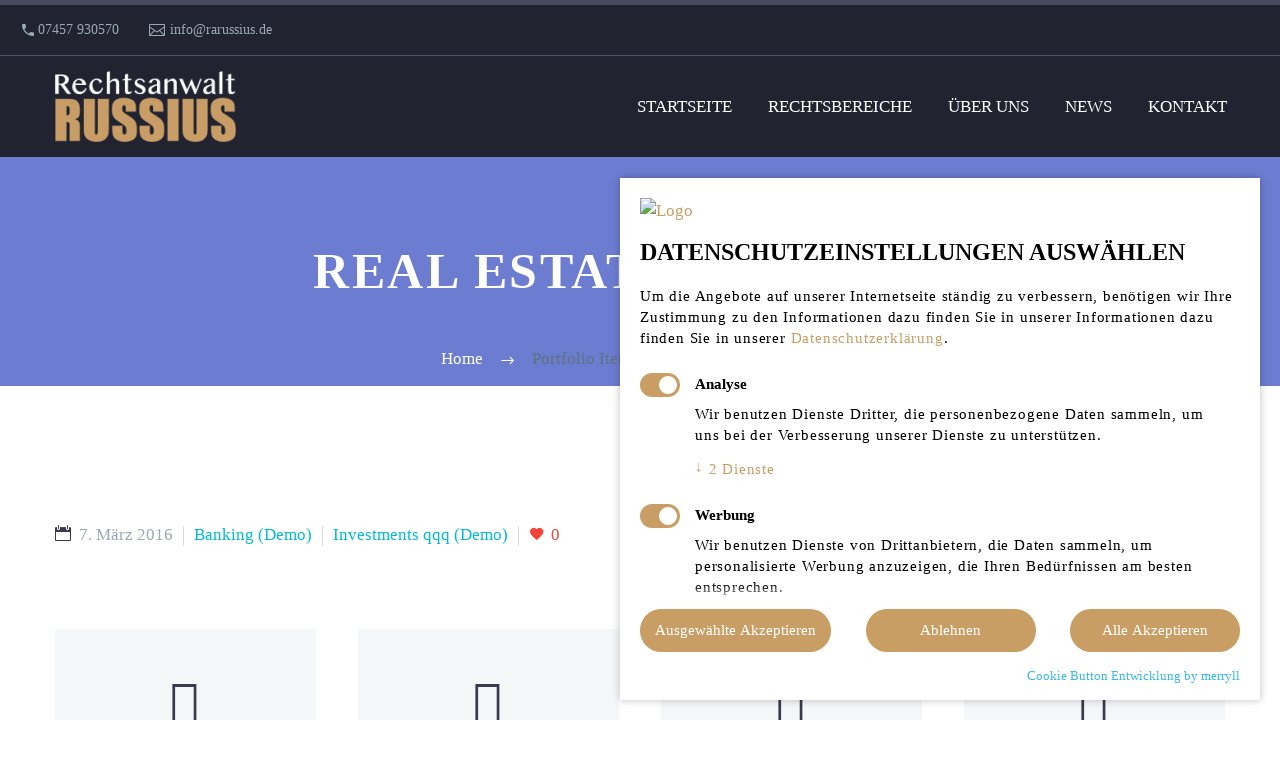

--- FILE ---
content_type: text/html; charset=UTF-8
request_url: https://rarussius.de/pf/real-estate-02-4/
body_size: 25401
content:
<!DOCTYPE html>
<!--[if IE 7]>
<html class="ie ie7" lang="de" xmlns:og="http://ogp.me/ns#" xmlns:fb="http://ogp.me/ns/fb#">
<![endif]-->
<!--[if IE 8]>
<html class="ie ie8" lang="de" xmlns:og="http://ogp.me/ns#" xmlns:fb="http://ogp.me/ns/fb#">
<![endif]-->
<!--[if !(IE 7) | !(IE 8) ]><!-->
<html lang="de" xmlns:og="http://ogp.me/ns#" xmlns:fb="http://ogp.me/ns/fb#">
<!--<![endif]-->
<head>
	<meta charset="UTF-8">
	<meta name="viewport" content="width=device-width, initial-scale=1.0" />
	<link rel="profile" href="http://gmpg.org/xfn/11">
	<link rel="pingback" href="https://rarussius.de/xmlrpc.php">
	<title>Real Estate 02 (Demo) &#8211; Rechtsanwalt Russius</title>
<meta name='robots' content='max-image-preview:large' />
	<style>img:is([sizes="auto" i], [sizes^="auto," i]) { contain-intrinsic-size: 3000px 1500px }</style>
	<link rel='dns-prefetch' href='//fonts.googleapis.com' />
<link rel="alternate" type="application/rss+xml" title="Rechtsanwalt Russius &raquo; Feed" href="https://rarussius.de/feed/" />
<script type="text/javascript">
/* <![CDATA[ */
window._wpemojiSettings = {"baseUrl":"https:\/\/s.w.org\/images\/core\/emoji\/15.0.3\/72x72\/","ext":".png","svgUrl":"https:\/\/s.w.org\/images\/core\/emoji\/15.0.3\/svg\/","svgExt":".svg","source":{"concatemoji":"https:\/\/rarussius.de\/wp-includes\/js\/wp-emoji-release.min.js?ver=6.7.4"}};
/*! This file is auto-generated */
!function(i,n){var o,s,e;function c(e){try{var t={supportTests:e,timestamp:(new Date).valueOf()};sessionStorage.setItem(o,JSON.stringify(t))}catch(e){}}function p(e,t,n){e.clearRect(0,0,e.canvas.width,e.canvas.height),e.fillText(t,0,0);var t=new Uint32Array(e.getImageData(0,0,e.canvas.width,e.canvas.height).data),r=(e.clearRect(0,0,e.canvas.width,e.canvas.height),e.fillText(n,0,0),new Uint32Array(e.getImageData(0,0,e.canvas.width,e.canvas.height).data));return t.every(function(e,t){return e===r[t]})}function u(e,t,n){switch(t){case"flag":return n(e,"\ud83c\udff3\ufe0f\u200d\u26a7\ufe0f","\ud83c\udff3\ufe0f\u200b\u26a7\ufe0f")?!1:!n(e,"\ud83c\uddfa\ud83c\uddf3","\ud83c\uddfa\u200b\ud83c\uddf3")&&!n(e,"\ud83c\udff4\udb40\udc67\udb40\udc62\udb40\udc65\udb40\udc6e\udb40\udc67\udb40\udc7f","\ud83c\udff4\u200b\udb40\udc67\u200b\udb40\udc62\u200b\udb40\udc65\u200b\udb40\udc6e\u200b\udb40\udc67\u200b\udb40\udc7f");case"emoji":return!n(e,"\ud83d\udc26\u200d\u2b1b","\ud83d\udc26\u200b\u2b1b")}return!1}function f(e,t,n){var r="undefined"!=typeof WorkerGlobalScope&&self instanceof WorkerGlobalScope?new OffscreenCanvas(300,150):i.createElement("canvas"),a=r.getContext("2d",{willReadFrequently:!0}),o=(a.textBaseline="top",a.font="600 32px Arial",{});return e.forEach(function(e){o[e]=t(a,e,n)}),o}function t(e){var t=i.createElement("script");t.src=e,t.defer=!0,i.head.appendChild(t)}"undefined"!=typeof Promise&&(o="wpEmojiSettingsSupports",s=["flag","emoji"],n.supports={everything:!0,everythingExceptFlag:!0},e=new Promise(function(e){i.addEventListener("DOMContentLoaded",e,{once:!0})}),new Promise(function(t){var n=function(){try{var e=JSON.parse(sessionStorage.getItem(o));if("object"==typeof e&&"number"==typeof e.timestamp&&(new Date).valueOf()<e.timestamp+604800&&"object"==typeof e.supportTests)return e.supportTests}catch(e){}return null}();if(!n){if("undefined"!=typeof Worker&&"undefined"!=typeof OffscreenCanvas&&"undefined"!=typeof URL&&URL.createObjectURL&&"undefined"!=typeof Blob)try{var e="postMessage("+f.toString()+"("+[JSON.stringify(s),u.toString(),p.toString()].join(",")+"));",r=new Blob([e],{type:"text/javascript"}),a=new Worker(URL.createObjectURL(r),{name:"wpTestEmojiSupports"});return void(a.onmessage=function(e){c(n=e.data),a.terminate(),t(n)})}catch(e){}c(n=f(s,u,p))}t(n)}).then(function(e){for(var t in e)n.supports[t]=e[t],n.supports.everything=n.supports.everything&&n.supports[t],"flag"!==t&&(n.supports.everythingExceptFlag=n.supports.everythingExceptFlag&&n.supports[t]);n.supports.everythingExceptFlag=n.supports.everythingExceptFlag&&!n.supports.flag,n.DOMReady=!1,n.readyCallback=function(){n.DOMReady=!0}}).then(function(){return e}).then(function(){var e;n.supports.everything||(n.readyCallback(),(e=n.source||{}).concatemoji?t(e.concatemoji):e.wpemoji&&e.twemoji&&(t(e.twemoji),t(e.wpemoji)))}))}((window,document),window._wpemojiSettings);
/* ]]> */
</script>

<link rel='stylesheet' id='layerslider-css' href='https://rarussius.de/wp-content/plugins/LayerSlider/assets/static/layerslider/css/layerslider.css?ver=7.14.0' type='text/css' media='all' />
<link rel='stylesheet' id='thegem-preloader-css' href='https://rarussius.de/wp-content/themes/thegem/css/thegem-preloader.css?ver=5.9.3' type='text/css' media='all' />
<style id='thegem-preloader-inline-css' type='text/css'>

		body:not(.compose-mode) .gem-icon-style-gradient span,
		body:not(.compose-mode) .gem-icon .gem-icon-half-1,
		body:not(.compose-mode) .gem-icon .gem-icon-half-2 {
			opacity: 0 !important;
			}
</style>
<link rel='stylesheet' id='thegem-reset-css' href='https://rarussius.de/wp-content/themes/thegem/css/thegem-reset.css?ver=5.9.3' type='text/css' media='all' />
<link rel='stylesheet' id='thegem-grid-css' href='https://rarussius.de/wp-content/themes/thegem/css/thegem-grid.css?ver=5.9.3' type='text/css' media='all' />
<link rel='stylesheet' id='thegem-header-css' href='https://rarussius.de/wp-content/themes/thegem/css/thegem-header.css?ver=5.9.3' type='text/css' media='all' />
<link rel='stylesheet' id='thegem-style-css' href='https://rarussius.de/wp-content/themes/thegem/style.css?ver=5.9.3' type='text/css' media='all' />
<link rel='stylesheet' id='thegem-child-style-css' href='https://rarussius.de/wp-content/themes/thegem-child/style.css?ver=5.9.3' type='text/css' media='all' />
<link rel='stylesheet' id='thegem-widgets-css' href='https://rarussius.de/wp-content/themes/thegem/css/thegem-widgets.css?ver=5.9.3' type='text/css' media='all' />
<link rel='stylesheet' id='thegem-new-css-css' href='https://rarussius.de/wp-content/themes/thegem/css/thegem-new-css.css?ver=5.9.3' type='text/css' media='all' />
<link rel='stylesheet' id='perevazka-css-css-css' href='https://rarussius.de/wp-content/themes/thegem/css/thegem-perevazka-css.css?ver=5.9.3' type='text/css' media='all' />
<link rel='stylesheet' id='thegem-google-fonts-css' href='//fonts.googleapis.com/css?family&#038;subset=cyrillic%2Ccyrillic-ext%2Cgreek%2Cgreek-ext%2Chebrew%2Clatin%2Clatin-ext%2Cvietnamese&#038;ver=6.7.4' type='text/css' media='all' />
<link rel='stylesheet' id='thegem-custom-css' href='https://rarussius.de/wp-content/themes/thegem-child/css/custom-duDA3sIC.css?ver=5.9.3' type='text/css' media='all' />
<style id='thegem-custom-inline-css' type='text/css'>
.vc_custom_1701386131356{padding-top: 120px !important;padding-bottom: 120px !important;background-color: #282828 !important;}.vc_custom_1528132687543{margin-top: 20px !important;}
#page-title {background-color: #6c7cd0;padding-top: 80px;padding-bottom: 80px;}#page-title h1,#page-title .title-rich-content {color: #ffffff;}.page-title-excerpt {color: #ffffff;margin-top: 18px;}#page-title .page-title-title {margin-top: 0px;}#page-title .page-title-title .styled-subtitle.light,#page-title .page-title-excerpt .styled-subtitle.light{ font-family: var(--thegem-to-light-title-font-family); font-style: normal; font-weight: normal;}#page-title .page-title-title .title-main-menu,#page-title .page-title-excerpt .title-main-menu{ font-family: var(--thegem-to-menu-font-family); font-style: var(--thegem-to-menu-font-style); font-weight: var(--thegem-to-menu-font-weight); text-transform: var(--thegem-to-menu-text-transform); font-size: var(--thegem-to-menu-font-size); line-height: var(--thegem-to-menu-line-height); letter-spacing: var(--thegem-to-menu-letter-spacing, 0);}#page-title .page-title-title .title-main-menu.light,#page-title .page-title-excerpt .title-main-menu.light{ font-family: var(--thegem-to-light-title-font-family); font-style: normal; font-weight: normal;}#page-title .page-title-title .title-body,#page-title .page-title-excerpt .title-body{ font-family: var(--thegem-to-body-font-family); font-style: var(--thegem-to-body-font-style); font-weight: var(--thegem-to-body-font-weight); text-transform: var(--thegem-to-body-text-transform, none); font-size: var(--thegem-to-body-font-size); line-height: var(--thegem-to-body-line-height); letter-spacing: var(--thegem-to-body-letter-spacing);}#page-title .page-title-title .title-body.light,#page-title .page-title-excerpt .title-body.light{ font-family: var(--thegem-to-light-title-font-family); font-style: normal; font-weight: normal;}#page-title .page-title-title .title-tiny-body,#page-title .page-title-excerpt .title-tiny-body{ font-family: var(--thegem-to-body-tiny-font-family); font-style: var(--thegem-to-body-tiny-font-style); font-weight: var(--thegem-to-body-tiny-font-weight); text-transform: var(--thegem-to-body-tiny-text-transform, none); font-size: var(--thegem-to-body-tiny-font-size); line-height: var(--thegem-to-body-tiny-line-height); letter-spacing: var(--thegem-to-body-tiny-letter-spacing);}#page-title .page-title-title .title-tiny-body.light,#page-title .page-title-excerpt .title-tiny-body.light{ font-family: var(--thegem-to-light-title-font-family); font-style: normal; font-weight: normal;}.page-title-inner,body .breadcrumbs{padding-left: 0px;padding-right: 0px;}body .page-title-block .breadcrumbs-container{	text-align: center;}.page-breadcrumbs ul li a,.page-breadcrumbs ul li:not(:last-child):after{	color: #99A9B5FF;}.page-breadcrumbs ul li{	color: #3C3950FF;}.page-breadcrumbs ul li a:hover{	color: #3C3950FF;}.block-content {padding-top: 135px;}.block-content:last-of-type {padding-bottom: 110px;}#top-area {	display: block;}@media (max-width: 991px) {#page-title {padding-top: 80px;padding-bottom: 80px;}.page-title-inner, body .breadcrumbs{padding-left: 0px;padding-right: 0px;}.page-title-excerpt {margin-top: 18px;}#page-title .page-title-title {margin-top: 0px;}.block-content {}.block-content:last-of-type {}#top-area {	display: block;}}@media (max-width: 767px) {#page-title {padding-top: 80px;padding-bottom: 80px;}.page-title-inner,body .breadcrumbs{padding-left: 0px;padding-right: 0px;}.page-title-excerpt {margin-top: 18px;}#page-title .page-title-title {margin-top: 0px;}.block-content {}.block-content:last-of-type {}#top-area {	display: block;}}
</style>
<link rel='stylesheet' id='js_composer_front-css' href='https://rarussius.de/wp-content/plugins/js_composer/assets/css/js_composer.min.css?ver=7.9' type='text/css' media='all' />
<link rel='stylesheet' id='thegem_js_composer_front-css' href='https://rarussius.de/wp-content/themes/thegem/css/thegem-js_composer_columns.css?ver=5.9.3' type='text/css' media='all' />
<link rel='stylesheet' id='thegem-additional-blog-1-css' href='https://rarussius.de/wp-content/themes/thegem/css/thegem-additional-blog-1.css?ver=5.9.3' type='text/css' media='all' />
<link rel='stylesheet' id='jquery-fancybox-css' href='https://rarussius.de/wp-content/themes/thegem/js/fancyBox/jquery.fancybox.min.css?ver=5.9.3' type='text/css' media='all' />
<link rel='stylesheet' id='thegem-vc_elements-css' href='https://rarussius.de/wp-content/themes/thegem/css/thegem-vc_elements.css?ver=5.9.3' type='text/css' media='all' />
<link rel='stylesheet' id='thegem-gallery-css' href='https://rarussius.de/wp-content/themes/thegem/css/gallery.css?ver=5.9.3' type='text/css' media='all' />
<link rel='stylesheet' id='thegem-hovers-css' href='https://rarussius.de/wp-content/themes/thegem/css/thegem-hovers.css?ver=5.9.3' type='text/css' media='all' />
<link rel='stylesheet' id='thegem-portfolio-css' href='https://rarussius.de/wp-content/themes/thegem/css/thegem-portfolio.css?ver=5.9.3' type='text/css' media='all' />
<link rel='stylesheet' id='thegem-portfolio-filters-list-css' href='https://rarussius.de/wp-content/themes/thegem/css/thegem-portfolio-filters-list.css?ver=5.9.3' type='text/css' media='all' />
<style id='wp-emoji-styles-inline-css' type='text/css'>

	img.wp-smiley, img.emoji {
		display: inline !important;
		border: none !important;
		box-shadow: none !important;
		height: 1em !important;
		width: 1em !important;
		margin: 0 0.07em !important;
		vertical-align: -0.1em !important;
		background: none !important;
		padding: 0 !important;
	}
</style>
<link rel='stylesheet' id='wp-block-library-css' href='https://rarussius.de/wp-includes/css/dist/block-library/style.min.css?ver=6.7.4' type='text/css' media='all' />
<style id='classic-theme-styles-inline-css' type='text/css'>
/*! This file is auto-generated */
.wp-block-button__link{color:#fff;background-color:#32373c;border-radius:9999px;box-shadow:none;text-decoration:none;padding:calc(.667em + 2px) calc(1.333em + 2px);font-size:1.125em}.wp-block-file__button{background:#32373c;color:#fff;text-decoration:none}
</style>
<style id='global-styles-inline-css' type='text/css'>
:root{--wp--preset--aspect-ratio--square: 1;--wp--preset--aspect-ratio--4-3: 4/3;--wp--preset--aspect-ratio--3-4: 3/4;--wp--preset--aspect-ratio--3-2: 3/2;--wp--preset--aspect-ratio--2-3: 2/3;--wp--preset--aspect-ratio--16-9: 16/9;--wp--preset--aspect-ratio--9-16: 9/16;--wp--preset--color--black: #000000;--wp--preset--color--cyan-bluish-gray: #abb8c3;--wp--preset--color--white: #ffffff;--wp--preset--color--pale-pink: #f78da7;--wp--preset--color--vivid-red: #cf2e2e;--wp--preset--color--luminous-vivid-orange: #ff6900;--wp--preset--color--luminous-vivid-amber: #fcb900;--wp--preset--color--light-green-cyan: #7bdcb5;--wp--preset--color--vivid-green-cyan: #00d084;--wp--preset--color--pale-cyan-blue: #8ed1fc;--wp--preset--color--vivid-cyan-blue: #0693e3;--wp--preset--color--vivid-purple: #9b51e0;--wp--preset--gradient--vivid-cyan-blue-to-vivid-purple: linear-gradient(135deg,rgba(6,147,227,1) 0%,rgb(155,81,224) 100%);--wp--preset--gradient--light-green-cyan-to-vivid-green-cyan: linear-gradient(135deg,rgb(122,220,180) 0%,rgb(0,208,130) 100%);--wp--preset--gradient--luminous-vivid-amber-to-luminous-vivid-orange: linear-gradient(135deg,rgba(252,185,0,1) 0%,rgba(255,105,0,1) 100%);--wp--preset--gradient--luminous-vivid-orange-to-vivid-red: linear-gradient(135deg,rgba(255,105,0,1) 0%,rgb(207,46,46) 100%);--wp--preset--gradient--very-light-gray-to-cyan-bluish-gray: linear-gradient(135deg,rgb(238,238,238) 0%,rgb(169,184,195) 100%);--wp--preset--gradient--cool-to-warm-spectrum: linear-gradient(135deg,rgb(74,234,220) 0%,rgb(151,120,209) 20%,rgb(207,42,186) 40%,rgb(238,44,130) 60%,rgb(251,105,98) 80%,rgb(254,248,76) 100%);--wp--preset--gradient--blush-light-purple: linear-gradient(135deg,rgb(255,206,236) 0%,rgb(152,150,240) 100%);--wp--preset--gradient--blush-bordeaux: linear-gradient(135deg,rgb(254,205,165) 0%,rgb(254,45,45) 50%,rgb(107,0,62) 100%);--wp--preset--gradient--luminous-dusk: linear-gradient(135deg,rgb(255,203,112) 0%,rgb(199,81,192) 50%,rgb(65,88,208) 100%);--wp--preset--gradient--pale-ocean: linear-gradient(135deg,rgb(255,245,203) 0%,rgb(182,227,212) 50%,rgb(51,167,181) 100%);--wp--preset--gradient--electric-grass: linear-gradient(135deg,rgb(202,248,128) 0%,rgb(113,206,126) 100%);--wp--preset--gradient--midnight: linear-gradient(135deg,rgb(2,3,129) 0%,rgb(40,116,252) 100%);--wp--preset--font-size--small: 13px;--wp--preset--font-size--medium: 20px;--wp--preset--font-size--large: 36px;--wp--preset--font-size--x-large: 42px;--wp--preset--spacing--20: 0.44rem;--wp--preset--spacing--30: 0.67rem;--wp--preset--spacing--40: 1rem;--wp--preset--spacing--50: 1.5rem;--wp--preset--spacing--60: 2.25rem;--wp--preset--spacing--70: 3.38rem;--wp--preset--spacing--80: 5.06rem;--wp--preset--shadow--natural: 6px 6px 9px rgba(0, 0, 0, 0.2);--wp--preset--shadow--deep: 12px 12px 50px rgba(0, 0, 0, 0.4);--wp--preset--shadow--sharp: 6px 6px 0px rgba(0, 0, 0, 0.2);--wp--preset--shadow--outlined: 6px 6px 0px -3px rgba(255, 255, 255, 1), 6px 6px rgba(0, 0, 0, 1);--wp--preset--shadow--crisp: 6px 6px 0px rgba(0, 0, 0, 1);}:where(.is-layout-flex){gap: 0.5em;}:where(.is-layout-grid){gap: 0.5em;}body .is-layout-flex{display: flex;}.is-layout-flex{flex-wrap: wrap;align-items: center;}.is-layout-flex > :is(*, div){margin: 0;}body .is-layout-grid{display: grid;}.is-layout-grid > :is(*, div){margin: 0;}:where(.wp-block-columns.is-layout-flex){gap: 2em;}:where(.wp-block-columns.is-layout-grid){gap: 2em;}:where(.wp-block-post-template.is-layout-flex){gap: 1.25em;}:where(.wp-block-post-template.is-layout-grid){gap: 1.25em;}.has-black-color{color: var(--wp--preset--color--black) !important;}.has-cyan-bluish-gray-color{color: var(--wp--preset--color--cyan-bluish-gray) !important;}.has-white-color{color: var(--wp--preset--color--white) !important;}.has-pale-pink-color{color: var(--wp--preset--color--pale-pink) !important;}.has-vivid-red-color{color: var(--wp--preset--color--vivid-red) !important;}.has-luminous-vivid-orange-color{color: var(--wp--preset--color--luminous-vivid-orange) !important;}.has-luminous-vivid-amber-color{color: var(--wp--preset--color--luminous-vivid-amber) !important;}.has-light-green-cyan-color{color: var(--wp--preset--color--light-green-cyan) !important;}.has-vivid-green-cyan-color{color: var(--wp--preset--color--vivid-green-cyan) !important;}.has-pale-cyan-blue-color{color: var(--wp--preset--color--pale-cyan-blue) !important;}.has-vivid-cyan-blue-color{color: var(--wp--preset--color--vivid-cyan-blue) !important;}.has-vivid-purple-color{color: var(--wp--preset--color--vivid-purple) !important;}.has-black-background-color{background-color: var(--wp--preset--color--black) !important;}.has-cyan-bluish-gray-background-color{background-color: var(--wp--preset--color--cyan-bluish-gray) !important;}.has-white-background-color{background-color: var(--wp--preset--color--white) !important;}.has-pale-pink-background-color{background-color: var(--wp--preset--color--pale-pink) !important;}.has-vivid-red-background-color{background-color: var(--wp--preset--color--vivid-red) !important;}.has-luminous-vivid-orange-background-color{background-color: var(--wp--preset--color--luminous-vivid-orange) !important;}.has-luminous-vivid-amber-background-color{background-color: var(--wp--preset--color--luminous-vivid-amber) !important;}.has-light-green-cyan-background-color{background-color: var(--wp--preset--color--light-green-cyan) !important;}.has-vivid-green-cyan-background-color{background-color: var(--wp--preset--color--vivid-green-cyan) !important;}.has-pale-cyan-blue-background-color{background-color: var(--wp--preset--color--pale-cyan-blue) !important;}.has-vivid-cyan-blue-background-color{background-color: var(--wp--preset--color--vivid-cyan-blue) !important;}.has-vivid-purple-background-color{background-color: var(--wp--preset--color--vivid-purple) !important;}.has-black-border-color{border-color: var(--wp--preset--color--black) !important;}.has-cyan-bluish-gray-border-color{border-color: var(--wp--preset--color--cyan-bluish-gray) !important;}.has-white-border-color{border-color: var(--wp--preset--color--white) !important;}.has-pale-pink-border-color{border-color: var(--wp--preset--color--pale-pink) !important;}.has-vivid-red-border-color{border-color: var(--wp--preset--color--vivid-red) !important;}.has-luminous-vivid-orange-border-color{border-color: var(--wp--preset--color--luminous-vivid-orange) !important;}.has-luminous-vivid-amber-border-color{border-color: var(--wp--preset--color--luminous-vivid-amber) !important;}.has-light-green-cyan-border-color{border-color: var(--wp--preset--color--light-green-cyan) !important;}.has-vivid-green-cyan-border-color{border-color: var(--wp--preset--color--vivid-green-cyan) !important;}.has-pale-cyan-blue-border-color{border-color: var(--wp--preset--color--pale-cyan-blue) !important;}.has-vivid-cyan-blue-border-color{border-color: var(--wp--preset--color--vivid-cyan-blue) !important;}.has-vivid-purple-border-color{border-color: var(--wp--preset--color--vivid-purple) !important;}.has-vivid-cyan-blue-to-vivid-purple-gradient-background{background: var(--wp--preset--gradient--vivid-cyan-blue-to-vivid-purple) !important;}.has-light-green-cyan-to-vivid-green-cyan-gradient-background{background: var(--wp--preset--gradient--light-green-cyan-to-vivid-green-cyan) !important;}.has-luminous-vivid-amber-to-luminous-vivid-orange-gradient-background{background: var(--wp--preset--gradient--luminous-vivid-amber-to-luminous-vivid-orange) !important;}.has-luminous-vivid-orange-to-vivid-red-gradient-background{background: var(--wp--preset--gradient--luminous-vivid-orange-to-vivid-red) !important;}.has-very-light-gray-to-cyan-bluish-gray-gradient-background{background: var(--wp--preset--gradient--very-light-gray-to-cyan-bluish-gray) !important;}.has-cool-to-warm-spectrum-gradient-background{background: var(--wp--preset--gradient--cool-to-warm-spectrum) !important;}.has-blush-light-purple-gradient-background{background: var(--wp--preset--gradient--blush-light-purple) !important;}.has-blush-bordeaux-gradient-background{background: var(--wp--preset--gradient--blush-bordeaux) !important;}.has-luminous-dusk-gradient-background{background: var(--wp--preset--gradient--luminous-dusk) !important;}.has-pale-ocean-gradient-background{background: var(--wp--preset--gradient--pale-ocean) !important;}.has-electric-grass-gradient-background{background: var(--wp--preset--gradient--electric-grass) !important;}.has-midnight-gradient-background{background: var(--wp--preset--gradient--midnight) !important;}.has-small-font-size{font-size: var(--wp--preset--font-size--small) !important;}.has-medium-font-size{font-size: var(--wp--preset--font-size--medium) !important;}.has-large-font-size{font-size: var(--wp--preset--font-size--large) !important;}.has-x-large-font-size{font-size: var(--wp--preset--font-size--x-large) !important;}
:where(.wp-block-post-template.is-layout-flex){gap: 1.25em;}:where(.wp-block-post-template.is-layout-grid){gap: 1.25em;}
:where(.wp-block-columns.is-layout-flex){gap: 2em;}:where(.wp-block-columns.is-layout-grid){gap: 2em;}
:root :where(.wp-block-pullquote){font-size: 1.5em;line-height: 1.6;}
</style>
<link rel='stylesheet' id='contact-form-7-css' href='https://rarussius.de/wp-content/plugins/contact-form-7/includes/css/styles.css?ver=6.0.1' type='text/css' media='all' />
<link rel='stylesheet' id='merryll-consent-stylesheet-css' href='https://rarussius.de/wp-content/plugins/merryll-consent-manager/assets/css/frontend.min.css?ver=1.0.0' type='text/css' media='all' />
<style id='merryll-consent-stylesheet-inline-css' type='text/css'>
:root{--merryll-public-heading-font-size:24px;--merryll-public-font-size:15px;--merryll-public-heading-ls:0px;--merryll-public-body-ls:0.8px;--merryll-public-modal-bg:#FFFFFF;--merryll-public-modal-text:#000000;--merryll-public-modal-link:#C99E65;--merryll-public-modal-link-hover:#C99E65;--merryll-public-modal-switch-on:#C99E65;--merryll-public-modal-divider:#dddddd;--merryll-public-acc-all-btn-bg:#C99E65;--merryll-public-acc-all-btn-bg-hover:#AFA394;--merryll-public-acc-sel-btn-bg:#C99E65;--merryll-public-acc-sel-btn-bg-hover:#AFA394;--merryll-public-rej-btn-bg:#C99E65;--merryll-public-rej-btn-bg-hover:#AFA394;--merryll-public-consent-btn-bg:#2271b1;--merryll-public-consent-btn-hover-bg:#2271b1;--merryll-public-consent-btn-text:#ffffff;--merryll-public-consent-btn-hover-text:#ffffff;--merryll-public-consent-top-text-color:#3AB9EB;--merryll-public-consent-pb-text-color:#3AB9EB;}
</style>
<script type="text/javascript">function fullHeightRow() {
			var fullHeight,
				offsetTop,
				element = document.getElementsByClassName('vc_row-o-full-height')[0];
			if (element) {
				fullHeight = window.innerHeight;
				offsetTop = window.pageYOffset + element.getBoundingClientRect().top;
				if (offsetTop < fullHeight) {
					fullHeight = 100 - offsetTop / (fullHeight / 100);
					element.style.minHeight = fullHeight + 'vh'
				}
			}
		}</script><!--[if lt IE 9]>
<script type="text/javascript" src="https://rarussius.de/wp-content/themes/thegem/js/html5.js?ver=5.9.3" id="html5-js"></script>
<![endif]-->
<script type="text/javascript" src="https://rarussius.de/wp-includes/js/jquery/jquery.min.js?ver=3.7.1" id="jquery-core-js"></script>
<script type="text/javascript" src="https://rarussius.de/wp-includes/js/jquery/jquery-migrate.min.js?ver=3.4.1" id="jquery-migrate-js"></script>
<script type="text/javascript" id="zilla-likes-js-extra">
/* <![CDATA[ */
var zilla_likes = {"ajaxurl":"https:\/\/rarussius.de\/wp-admin\/admin-ajax.php"};
/* ]]> */
</script>
<script type="text/javascript" src="https://rarussius.de/wp-content/plugins/zilla-likes/scripts/zilla-likes.js?ver=6.7.4" id="zilla-likes-js"></script>
<script></script><meta name="generator" content="Powered by LayerSlider 7.14.0 - Build Heros, Sliders, and Popups. Create Animations and Beautiful, Rich Web Content as Easy as Never Before on WordPress." />
<!-- LayerSlider updates and docs at: https://layerslider.com -->
<link rel="https://api.w.org/" href="https://rarussius.de/wp-json/" /><link rel="EditURI" type="application/rsd+xml" title="RSD" href="https://rarussius.de/xmlrpc.php?rsd" />
<meta name="generator" content="WordPress 6.7.4" />
<link rel="canonical" href="https://rarussius.de/pf/real-estate-02-4/" />
<link rel='shortlink' href='https://rarussius.de/?p=10271' />
<link rel="alternate" title="oEmbed (JSON)" type="application/json+oembed" href="https://rarussius.de/wp-json/oembed/1.0/embed?url=https%3A%2F%2Frarussius.de%2Fpf%2Freal-estate-02-4%2F" />
<link rel="alternate" title="oEmbed (XML)" type="text/xml+oembed" href="https://rarussius.de/wp-json/oembed/1.0/embed?url=https%3A%2F%2Frarussius.de%2Fpf%2Freal-estate-02-4%2F&#038;format=xml" />
<meta name="generator" content="Powered by WPBakery Page Builder - drag and drop page builder for WordPress."/>
<style data-type="vc_custom-css">.widget .wpcf7 p {
    margin-bottom: 28px;
}
.widget .wpcf7 textarea {
    height: 135px;
    width: 100%;
}
.quickfinder-item.col-md-2 .quickfinder-item-box, .quickfinder-item.col-md-3 .quickfinder-item-box {
    padding-left: 10px;
    padding-right: 0px;
}</style><link rel="icon" href="https://rarussius.de/wp-content/uploads/2017/12/fav.jpg" sizes="32x32" />
<link rel="icon" href="https://rarussius.de/wp-content/uploads/2017/12/fav.jpg" sizes="192x192" />
<link rel="apple-touch-icon" href="https://rarussius.de/wp-content/uploads/2017/12/fav.jpg" />
<meta name="msapplication-TileImage" content="https://rarussius.de/wp-content/uploads/2017/12/fav.jpg" />
<script>if(document.querySelector('[data-type="vc_custom-css"]')) {document.head.appendChild(document.querySelector('[data-type="vc_custom-css"]'));}</script><style id="sccss">/* Enter Your Custom CSS Here */

.top-area-block {
    padding-left: 0;
}

.top-area-contacts:after {
    border-right: 0px solid #51546c;
}

.top-area-menu .nav-menu > li.menu-item-30042 a:before {
    content: '\e607';
    font-family: 'thegem-icons';
    font-weight: normal;
    margin-right: 5px;
    font-size: 16px;
    vertical-align: top;
}

.top-area-menu .nav-menu > li.menu-item-30045 a:before {
    content: '\e625';
    font-family: 'thegem-icons';
    font-weight: normal;
    margin-right: 2px;
    font-size: 16px;
    vertical-align: top;
}

.wpcf7-submit{
	background-color: #c99e65 !important;
}

div.gem-contacts-item.gem-contacts-email a {
    color: #99a9b5;
}
#primary-menu.no-responsive > li.megamenu-enable.megamenu-style-default > ul {
    padding-top: 10px !important;
}
#primary-menu.no-responsive > li.megamenu-enable.megamenu-style-default > ul > li span.megamenu-column-header {
    padding-top: 5px !important;
    padding-bottom: 12px !important;
    margin-bottom: 0px !important;
}

#primary-menu.no-responsive > li.megamenu-enable > ul > li span.megamenu-column-header a {
    text-transform: capitalize!important;
    font-weight:300!important;
}

div.title-xlarge span {
    font-family: "Playfair Display"!important;
}

div.wpb_wrapper h1 {
    font-family: "Playfair Display"!important;
}

div.wpb_wrapper p {
  	color:#7a7a7a!important;
    letter-spacing: .5px!important;
}


/******************** HOME **********************/

#sec2 {
    padding-top: 0!important;
    padding-bottom: 30px!important;
    margin-top: -100px!important;
}

#sec2 div.title-xlarge {
    font-size: 50px;
  	line-height:1.5!important;
    margin-top: -15px;
    margin-bottom: -20px;
}

#sec2 div.wpb_wrapper h1 {
    font-size: 40px;
  	line-height:1.5!important;
}

#sec2 img.vc_single_image-img.attachment-full {
    margin-top: 10px;
}


#sec3 {
    padding-top: 40px!important;
    padding-bottom: 0px!important;
}

#sec3 .quickfinder-item-image {
    display: none;
}

#sec3 .quickfinder-item-title {
    display: none;
}

#sec3 .quickfinder-item-text {
    font-size: 17px;
}



#sec4 {
    padding-top: 40px!important;
    padding-bottom: 50px!important;
}
/*
#sec5 {
    padding-top: 40px!important;
    padding-bottom: 50px!important;
}
*/

#sec5 .vc_custom_1471522927861 {
    background-image: none!important;
}

.home div.block-content {
    padding-bottom: 0!important;
}

#text-1 {
    margin-bottom: 0;
}

/*******************************/

#arb-sec1 {
    margin-top: -135px;
}

#custom-header-5a2c9a20dfb94 {
  padding-top:0!important;
}
#custom-header-5a2c9d7cbf3fe {
  padding-top:0!important;
}

#arb-sec2 {
    padding-top: 0;
    padding-bottom: 50px!important;
    margin-top: 20px;
    margin-bottom: 0px;
}

#arb-sec2 div.title-xlarge {
    font-size: 40px;
    line-height: 1.2;
    margin-top: -15px;
    margin-bottom: 20px;
}

#arb-sec3 {
    margin-bottom: -110px!important;
}

#arb-sec3 .vc_custom_1471522927861 {
    background-image: none!important;
}


#news-sec2 {
    margin-bottom: -135px!important;
}

#cont-sec2 p span a {
    color: #c18f59;
}

#cont-sec3 {
    margin-bottom: 25px!important;
}

#cont-sec4 {
    margin-bottom: -50px!important;
}

#cont-sec4 div.wpb_wrapper h1 {
    margin-bottom: 10px;
    color: #c18f59;
}

#cont-sec4 .wpcf7-form-control-wrap {
    display: inline-block;
    width: 32%;
    margin-right: 1%;
}

#cont-sec4 .wpcf7-form-control-wrap.your-message {
    width: 98.8%;
}

textarea.wpcf7-form-control.wpcf7-textarea {
    width: 100%;
}

#cont-sec4 input.wpcf7-form-control.wpcf7-submit {
    width: 98.8%;
    background: #c18f59;
}



/*
#cont-sec4 p {
    width: 33%;
    float: left;
}

#cont-sec4 :nth-child(4) {
    width: 98%;
    float: left;
}

#cont-sec4 .wpcf7-form-control-wrap.your-message {
    width: 100%;
    max-width: 100%;
}

#cont-sec4 input.wpcf7-form-control.wpcf7-submit {
    width: 98%;
    background: #c18f59;
}


/**********************/

div.wpb_wrapper p {
    color: #7a7a7a;
    line-height:1.75!important;
    font-size:16px!important;
    letter-spacing:.5px!important;
}

.gem-custom-header-conteiner .custom-header-subtitle span.light {
    text-align: center;
    color: #fff;
    max-width: auto!important;
}

/**********************/

#arb-sec1 span.back-angle {
    opacity:0;
}

div.wpb_wrapper ul li {
    color: #7a7a7a;
}

div.wpb_wrapper ul li a {
    color: #c18f59;
}

.wpb_text_column ul li:before {
    left: -20px;
	height: 6px;
	width: 6px;
}

div.breadcrumbs {
    display: none;
}

.single-thegem_news .page-title-title {
    max-width: 750px!important;
  	width:90%!important;
    margin: 0 auto!important;
    color:#c18f59!important;
}



/*******************************/

#foot-sec1 {
    margin-top: 50px;
}

#foot-sec2 .widget-title {
    margin-bottom: 40px;
    color: #fff;
  	font-size: 18px;
}


#foot-sec2 .gem-contacts-item.gem-contacts-phone a {
    padding-left: 5px;
}
#foot-sec2 .gem-contacts-item.gem-contacts-mobil a {
    padding-left: 19px;
}

#foot-sec2 .gem-contacts-item.gem-contacts-fax span {
    padding-left: 35px;
}


#foot-sec2 .gem-contacts-item.gem-contacts-address {
    border-bottom: 1px solid #393d50;
    padding-bottom: 30px;
    margin-top: 0px;
  	padding-top:8px;
}

#foot-sec2 .gem-contacts-item.gem-contacts-phone {
    padding-top: 30px;
}

#foot-sec2 .gem-contacts-mobil:before {
    font-family: thegem-icons;
    content: '\e625';
    font-size: 16px;
    display: inline-block;
    padding-right: 12px;
    font-weight: normal;
    color: #5f727f;
}

#foot-sec2 .textwidget ul {
    padding-left: 0px;
}

#foot-sec2 .textwidget ul li {
    list-style: none;
    float: left;
    padding-left: 14px;
    padding: 8px 0;
    margin-left: 13px;
    border-bottom: 1px solid #393d50;
    width: 100%;
}

#foot-sec2 .textwidget ul li:last-child {
    border-bottom: medium none;
}

#foot-sec2 .textwidget ul li:before {
    border-radius: 50%;
    content: '';
    width: 5px;
    margin-top: 10px;
    height: 5px;
    float: left;
    margin-left: -14px;
    background-color: #00bcd4;
}

#foot-sec2 .textwidget ul li a {
    color: #99a9b5;
}

#foot-sec2 .wpcf7-form-control-wrap input, #foot-sec2 .wpcf7-form-control-wrap textarea {
    background-color: #181828;
    border: 1px solid #394050;
}

#foot-sec2 .wpcf7 .wpcf7-form .contact-form-footer .wpcf7-submit {
    background-color: #394050;
}

a.gem-button {
    font-weight: 100!important;
}

.page-id-31147 div.wpb_wrapper h2 {
    margin-bottom: 0;
    font-size: 24px;
    line-height: 1.5;
}


@media only screen and (max-width: 1025px) {
  #arb-sec1 {    
    margin-top: -160px;
  }
  #arb-sec1 .gem-icon {    
    display: none;
  }
}


@media only screen and (max-width: 963px) {
  .title-xlarge {    
    font-size: 30px;    
    line-height: 1.5;
  }
  #cont-sec4 .wpcf7-form-control-wrap {    
    display: block;    
    width: 100%;    
    max-width: 100%;    
    margin-top: 25px;    
    margin-right: 0;
  }
  .wpcf7-form input.wpcf7-text {    
    width: 99%;
  }
  #cont-sec4 .wpcf7-form-control-wrap.your-message {    
    width: 98.8%;
  }
  textarea.wpcf7-form-control.wpcf7-textarea {    
    width: 100%;
  }
  #cont-sec4 input.wpcf7-form-control.wpcf7-submit {    
    width: 98.8%;    
    background: #c18f59;
  }
  .gem-map-with-text-content {
    padding: 0px 15px;
   }
}


/*******************

@media only screen and (min-width: 1025px) {
  #media_image-2 {    
    margin-top: -50px;    
    margin-bottom: 20px;
  }
  #text-3 {    
    margin-top: 60px;
  }
  #text-4 {    
    margin-top: 60px;
  }
  #text-2 {    
    margin-top: 60px;
  }
}

@media only screen and (min-width: 769px) {
  #media_image-2 {    
    margin-top: -50px;    
    margin-bottom: 20px;
  }
  #text-3 {    
    margin-top: 60px;
  }
  #text-4 {    
    margin-top: 60px;
  }
  #text-2 {    
    margin-top: 60px;
  }
  #custom_html-3 {    
    margin-top: 0px;
  }
}
*/
#bx4 ::placeholder { 
    color: #5f727f;
    opacity: 1; 
}

#bx4 :-ms-input-placeholder { 
    color: #5f727f;
}

#bx4  ::-ms-input-placeholder { 
    color: #5f727f;
}


#merryllConsent .logo  img {
    width: 195px !important;
    max-width: 100%;
}




.merryll-modal .cookie-modal .cm-btn {
    -webkit-box-flex: 0;
    -ms-flex: 0 0 auto;
    flex: 0 0 auto;
    font-size: 15px !important;
    margin-bottom: 0;
    width: auto;
	  margin-left: 15px;
    margin-right: 15px;
  
}


.wpcf7-form .wpcf7-form-control-wrap {
    width: 100%;
    margin-bottom: 15px !important;
}

</style><style type="text/css" data-type="vc_shortcodes-custom-css">.vc_custom_1455532042723{margin-bottom: 0px !important;}</style><noscript><style> .wpb_animate_when_almost_visible { opacity: 1; }</style></noscript>
<meta property="og:title" content="Real Estate 02 (Demo)"/>
<meta property="og:description" content="Sample page with grid gallery &amp; project details"/>
<meta property="og:site_name" content="Rechtsanwalt Russius"/>
<meta property="og:type" content="article"/>
<meta property="og:url" content="https://rarussius.de/pf/real-estate-02-4/"/>

<meta itemprop="name" content="Real Estate 02 (Demo)"/>
<meta itemprop="description" content="Sample page with grid gallery &amp; project details"/>
	</head>


<body class="thegem_pf_item-template-default single single-thegem_pf_item postid-10271 wpb-js-composer js-comp-ver-7.9 vc_responsive">

	<script type="text/javascript">
		var gemSettings = {"isTouch":"","forcedLasyDisabled":"","tabletPortrait":"1","tabletLandscape":"","topAreaMobileDisable":"","parallaxDisabled":"","fillTopArea":"","themePath":"https:\/\/rarussius.de\/wp-content\/themes\/thegem","rootUrl":"https:\/\/rarussius.de","mobileEffectsEnabled":"","isRTL":""};
		(function() {
    function isTouchDevice() {
        return (('ontouchstart' in window) ||
            (navigator.MaxTouchPoints > 0) ||
            (navigator.msMaxTouchPoints > 0));
    }

    window.gemSettings.isTouch = isTouchDevice();

    function userAgentDetection() {
        var ua = navigator.userAgent.toLowerCase(),
        platform = navigator.platform.toLowerCase(),
        UA = ua.match(/(opera|ie|firefox|chrome|version)[\s\/:]([\w\d\.]+)?.*?(safari|version[\s\/:]([\w\d\.]+)|$)/) || [null, 'unknown', 0],
        mode = UA[1] == 'ie' && document.documentMode;

        window.gemBrowser = {
            name: (UA[1] == 'version') ? UA[3] : UA[1],
            version: UA[2],
            platform: {
                name: ua.match(/ip(?:ad|od|hone)/) ? 'ios' : (ua.match(/(?:webos|android)/) || platform.match(/mac|win|linux/) || ['other'])[0]
                }
        };
            }

    window.updateGemClientSize = function() {
        if (window.gemOptions == null || window.gemOptions == undefined) {
            window.gemOptions = {
                first: false,
                clientWidth: 0,
                clientHeight: 0,
                innerWidth: -1
            };
        }

        window.gemOptions.clientWidth = window.innerWidth || document.documentElement.clientWidth;
        if (document.body != null && !window.gemOptions.clientWidth) {
            window.gemOptions.clientWidth = document.body.clientWidth;
        }

        window.gemOptions.clientHeight = window.innerHeight || document.documentElement.clientHeight;
        if (document.body != null && !window.gemOptions.clientHeight) {
            window.gemOptions.clientHeight = document.body.clientHeight;
        }
    };

    window.updateGemInnerSize = function(width) {
        window.gemOptions.innerWidth = width != undefined ? width : (document.body != null ? document.body.clientWidth : 0);
    };

    userAgentDetection();
    window.updateGemClientSize(true);

    window.gemSettings.lasyDisabled = window.gemSettings.forcedLasyDisabled || (!window.gemSettings.mobileEffectsEnabled && (window.gemSettings.isTouch || window.gemOptions.clientWidth <= 800));
})();
		(function() {
    if (window.gemBrowser.name == 'safari') {
        try {
            var safariVersion = parseInt(window.gemBrowser.version);
        } catch(e) {
            var safariVersion = 0;
        }
        if (safariVersion >= 9) {
            window.gemSettings.parallaxDisabled = true;
            window.gemSettings.fillTopArea = true;
        }
    }
})();
		(function() {
    var fullwithData = {
        page: null,
        pageWidth: 0,
        pageOffset: {},
        fixVcRow: true,
        pagePaddingLeft: 0
    };

    function updateFullwidthData() {
        fullwithData.pageOffset = fullwithData.page.getBoundingClientRect();
        fullwithData.pageWidth = parseFloat(fullwithData.pageOffset.width);
        fullwithData.pagePaddingLeft = 0;

        if (fullwithData.page.className.indexOf('vertical-header') != -1) {
            fullwithData.pagePaddingLeft = 45;
            if (fullwithData.pageWidth >= 1600) {
                fullwithData.pagePaddingLeft = 360;
            }
            if (fullwithData.pageWidth < 980) {
                fullwithData.pagePaddingLeft = 0;
            }
        }
    }

    function gem_fix_fullwidth_position(element) {
        if (element == null) {
            return false;
        }

        if (fullwithData.page == null) {
            fullwithData.page = document.getElementById('page');
            updateFullwidthData();
        }

        /*if (fullwithData.pageWidth < 1170) {
            return false;
        }*/

        if (!fullwithData.fixVcRow) {
            return false;
        }

        if (element.previousElementSibling != null && element.previousElementSibling != undefined && element.previousElementSibling.className.indexOf('fullwidth-block') == -1) {
            var elementParentViewportOffset = element.previousElementSibling.getBoundingClientRect();
        } else {
            var elementParentViewportOffset = element.parentNode.getBoundingClientRect();
        }

        /*if (elementParentViewportOffset.top > window.gemOptions.clientHeight) {
            fullwithData.fixVcRow = false;
            return false;
        }*/

        if (element.className.indexOf('vc_row') != -1) {
            var elementMarginLeft = -21;
            var elementMarginRight = -21;
        } else {
            var elementMarginLeft = 0;
            var elementMarginRight = 0;
        }

        var offset = parseInt(fullwithData.pageOffset.left + 0.5) - parseInt((elementParentViewportOffset.left < 0 ? 0 : elementParentViewportOffset.left) + 0.5) - elementMarginLeft + fullwithData.pagePaddingLeft;
        var offsetKey = window.gemSettings.isRTL ? 'right' : 'left';

        element.style.position = 'relative';
        element.style[offsetKey] = offset + 'px';
        element.style.width = fullwithData.pageWidth - fullwithData.pagePaddingLeft + 'px';

        if (element.className.indexOf('vc_row') == -1) {
            element.setAttribute('data-fullwidth-updated', 1);
        }

        if (element.className.indexOf('vc_row') != -1 && element.className.indexOf('vc_section') == -1 && !element.hasAttribute('data-vc-stretch-content')) {
            var el_full = element.parentNode.querySelector('.vc_row-full-width-before');
            var padding = -1 * offset;
            0 > padding && (padding = 0);
            var paddingRight = fullwithData.pageWidth - padding - el_full.offsetWidth + elementMarginLeft + elementMarginRight;
            0 > paddingRight && (paddingRight = 0);
            element.style.paddingLeft = padding + 'px';
            element.style.paddingRight = paddingRight + 'px';
        }
    }

    window.gem_fix_fullwidth_position = gem_fix_fullwidth_position;

    document.addEventListener('DOMContentLoaded', function() {
        var classes = [];

        if (window.gemSettings.isTouch) {
            document.body.classList.add('thegem-touch');
        }

        if (window.gemSettings.lasyDisabled && !window.gemSettings.forcedLasyDisabled) {
            document.body.classList.add('thegem-effects-disabled');
        }
    });

    if (window.gemSettings.parallaxDisabled) {
        var head  = document.getElementsByTagName('head')[0],
            link  = document.createElement('style');
        link.rel  = 'stylesheet';
        link.type = 'text/css';
        link.innerHTML = ".fullwidth-block.fullwidth-block-parallax-fixed .fullwidth-block-background { background-attachment: scroll !important; }";
        head.appendChild(link);
    }
})();

(function() {
    setTimeout(function() {
        var preloader = document.getElementById('page-preloader');
        if (preloader != null && preloader != undefined) {
            preloader.className += ' preloader-loaded';
        }
    }, window.pagePreloaderHideTime || 1000);
})();
	</script>
	


<div id="page" class="layout-fullwidth header-style-4">

			<a href="#page" class="scroll-top-button">Scroll Top</a>
	
	
					<div class="top-area-background top-area-scroll-hide">
				<div id="top-area" class="top-area top-area-style-default top-area-alignment-left">
	<div class="container">
		<div class="top-area-items inline-inside">
													<div class="top-area-block top-area-menu">
											<nav id="top-area-menu">
							<ul id="top-area-navigation" class="nav-menu styled inline-inside"><li id="menu-item-30045" class="menu-item menu-item-type-custom menu-item-object-custom menu-item-30045"><a href="tel:+497457930570">07457 930570</a></li>
<li id="menu-item-30042" class="menu-item menu-item-type-custom menu-item-object-custom menu-item-30042"><a href="mailto:info@rarussius.de">info@rarussius.de</a></li>
</ul>						</nav>
														</div>
					</div>
	</div>
</div>
			</div>
		
		<div id="site-header-wrapper"  class="  " >
			
			
			<header id="site-header" class="site-header animated-header mobile-menu-layout-default" role="banner">
								
				<div class="header-background">
					<div class="container">
						<div class="header-main logo-position-left header-layout-default header-style-4">
																							<div class="site-title">
											<div class="site-logo" style="width:181px;">
			<a href="https://rarussius.de/" rel="home">
									<span class="logo"><img src="https://rarussius.de/wp-content/uploads/thegem-logos/logo_4f7da036a3033c7cd5db7edc4a136266_1x.png" srcset="https://rarussius.de/wp-content/uploads/thegem-logos/logo_4f7da036a3033c7cd5db7edc4a136266_1x.png 1x,https://rarussius.de/wp-content/uploads/thegem-logos/logo_4f7da036a3033c7cd5db7edc4a136266_2x.png 2x,https://rarussius.de/wp-content/uploads/thegem-logos/logo_4f7da036a3033c7cd5db7edc4a136266_3x.png 3x" alt="Rechtsanwalt Russius" style="width:181px;" class="tgp-exclude default"/><img src="https://rarussius.de/wp-content/uploads/thegem-logos/logo_526a742b59147b8e8f8fe6e72151fe58_1x.png" srcset="https://rarussius.de/wp-content/uploads/thegem-logos/logo_526a742b59147b8e8f8fe6e72151fe58_1x.png 1x,https://rarussius.de/wp-content/uploads/thegem-logos/logo_526a742b59147b8e8f8fe6e72151fe58_2x.png 2x,https://rarussius.de/wp-content/uploads/thegem-logos/logo_526a742b59147b8e8f8fe6e72151fe58_3x.png 3x" alt="Rechtsanwalt Russius" style="width:132px;" class="tgp-exclude small"/></span>
							</a>
		</div>
										</div>
																											<nav id="primary-navigation" class="site-navigation primary-navigation" role="navigation">
											<button class="menu-toggle dl-trigger">Primary Menu<span class="menu-line-1"></span><span class="menu-line-2"></span><span class="menu-line-3"></span></button>																							<ul id="primary-menu" class="nav-menu styled no-responsive dl-menu"><li id="menu-item-56" class="menu-item menu-item-type-post_type menu-item-object-page menu-item-home menu-item-56 megamenu-first-element"><a href="https://rarussius.de/">Startseite</a></li>
<li id="menu-item-30976" class="menu-item menu-item-type-custom menu-item-object-custom menu-item-has-children menu-item-parent menu-item-30976 megamenu-enable megamenu-style-default megamenu-first-element"><a>Rechtsbereiche</a><span class="menu-item-parent-toggle"></span>
<ul class="sub-menu styled megamenu-empty-right megamenu-empty-top megamenu-empty-bottom dl-submenu" data-megamenu-columns="3"  style="padding-left:20px; padding-right:0px; padding-top:0px; padding-bottom:0px; ">
	<li id="menu-item-46" class="menu-item menu-item-type-post_type menu-item-object-page menu-item-46 megamenu-first-element" style="width: 300px;" ><span class="megamenu-column-header"><a href="https://rarussius.de/arbeitsrecht/">Arbeitsrecht</a></span></li>
	<li id="menu-item-50" class="menu-item menu-item-type-post_type menu-item-object-page menu-item-50" style="width: 300px;" ><span class="megamenu-column-header"><a href="https://rarussius.de/oeffentliches-recht/">Öffentliches Recht</a></span></li>
	<li id="menu-item-53" class="menu-item menu-item-type-post_type menu-item-object-page menu-item-53" style="width: 300px;" ><span class="megamenu-column-header"><a href="https://rarussius.de/erbrecht/">Erbrecht</a></span></li>
	<li class="megamenu-new-row"></li><li id="menu-item-47" class="menu-item menu-item-type-post_type menu-item-object-page menu-item-47 megamenu-first-element" style="width: 300px;" ><span class="megamenu-column-header"><a href="https://rarussius.de/sozialrecht/">Sozialrecht</a></span></li>
	<li id="menu-item-51" class="menu-item menu-item-type-post_type menu-item-object-page menu-item-51" style="width: 300px;" ><span class="megamenu-column-header"><a href="https://rarussius.de/handelsrecht-gesellschaftsrecht/">Handelsrecht &#038; Gesellschaftsrecht</a></span></li>
	<li id="menu-item-54" class="menu-item menu-item-type-post_type menu-item-object-page menu-item-54" style="width: 300px;" ><span class="megamenu-column-header"><a href="https://rarussius.de/baurecht/">Baurecht</a></span></li>
	<li class="megamenu-new-row"></li><li id="menu-item-48" class="menu-item menu-item-type-post_type menu-item-object-page menu-item-48 megamenu-first-element" style="width: 300px;" ><span class="megamenu-column-header"><a href="https://rarussius.de/mietrecht-immobilienrecht/">Mietrecht Immobilienrecht</a></span></li>
	<li id="menu-item-52" class="menu-item menu-item-type-post_type menu-item-object-page menu-item-52" style="width: 300px;" ><span class="megamenu-column-header"><a href="https://rarussius.de/seniorenrecht/">Seniorenrecht</a></span></li>
	<li id="menu-item-55" class="menu-item menu-item-type-post_type menu-item-object-page menu-item-55" style="width: 300px;" ><span class="megamenu-column-header"><a href="https://rarussius.de/bank-kapitalmarktrecht/">Bank &#038; Kapitalmarktrecht</a></span></li>
	<li class="megamenu-new-row"></li><li id="menu-item-49" class="menu-item menu-item-type-post_type menu-item-object-page menu-item-49 megamenu-first-element" style="width: 300px;" ><span class="megamenu-column-header"><a href="https://rarussius.de/verkehrsrecht/">Verkehrsrecht</a></span></li>
</ul>
</li>
<li id="menu-item-57" class="menu-item menu-item-type-post_type menu-item-object-page menu-item-57"><a href="https://rarussius.de/ueber-uns/">über uns</a></li>
<li id="menu-item-44" class="menu-item menu-item-type-post_type menu-item-object-page menu-item-44"><a href="https://rarussius.de/news/">News</a></li>
<li id="menu-item-43" class="menu-item menu-item-type-post_type menu-item-object-page menu-item-43"><a href="https://rarussius.de/kontakt/">Kontakt</a></li>
</ul>																																</nav>
																														</div>
					</div>
				</div>
			</header><!-- #site-header -->
								</div><!-- #site-header-wrapper -->
	
	
	<div id="main" class="site-main page__top-shadow visible">

<div id="main-content" class="main-content">

<div id="page-title" class="page-title-block page-title-alignment-center page-title-style-1 ">
						
						
						
						
						
						<div class="container"><div class="page-title-inner"><div class="page-title-title"><h1 style="color:#ffffff;">  Real Estate 02 (Demo)</h1></div></div></div>
						<div class="breadcrumbs-container"><div class="container"><div class="breadcrumbs"><span><a href="https://rarussius.de/" itemprop="url"><span itemprop="title">Home</span></a></span> <span class="divider"><span class="bc-devider"></span></span> <span><span itemprop="title">Portfolio Item</span></span> <span class="divider"><span class="bc-devider"></span></span> <span class="current">Real Estate 02 (Demo)</span></div><!-- .breadcrumbs --></div></div>
					</div>
<div class="block-content">
	<div class="container">
		<div class="panel row">

			<div class="panel-center col-xs-12">
				<article id="post-10271" class="post-10271 thegem_pf_item type-thegem_pf_item status-publish">

					<div class="entry-content post-content">
                        
						
							
						
							<div class="post-meta date-color">
								<div class="entry-meta single-post-meta clearfix gem-post-date">
									<div class="post-meta-right">
																					<span class="post-meta-navigation">
												<span class="post-meta-navigation-prev" title="Previous post"><a href="https://rarussius.de/pf/villa-for-rent-6/" rel="prev">&#xe603;</a></span>																								<span class="post-meta-navigation-next" title="Next post"><a href="https://rarussius.de/pf/advertising-ci-3/" rel="next">&#xe601;</a></span>											</span>
																			</div>
									<div class="post-meta-left">
																					<span class="post-meta-date">7. März 2016</span>
																															<span
													class="sep"></span> <span
													class="post-meta-categories"><span class="gem-date-color">Banking (Demo)</span> <span class="sep"></span> <span class="gem-date-color">Investments qqq (Demo)</span></span>
																				<span
												class="sep"></span> <span class="post-meta-likes"><a href="#" class="zilla-likes" id="zilla-likes-10271" title="Like this"><span class="zilla-likes-count">0</span> <span class="zilla-likes-postfix"></span></a></span>									</div>
                                    																	</div><!-- .entry-meta -->
							</div>
						
						<div class="wpb-content-wrapper"><div id="vc_row-6980462d27107" class="vc_row wpb_row vc_row-fluid thegem-custom-6980462d270f24513"><div class="wpb_column vc_column_container vc_col-sm-12 thegem-custom-6980462d272aa1409" ><div class="vc_column-inner thegem-custom-inner-6980462d272ab "><div class="wpb_wrapper thegem-custom-6980462d272aa1409"><style>.gem-gallery-grid#style-6980462d2757a .gallery-item { padding: calc(42px/2) !important; }.gem-gallery-grid#style-6980462d2757a .gallery-set { margin-top: calc(-42px/2); margin-bottom: calc(-42px/2); }.gem-gallery-grid#style-6980462d2757a .not-fullwidth-block .gallery-set, .gem-gallery-grid#style-6980462d2757a .not-fullwidth-block .portfolio-item-size-container { margin-left: calc(-42px/2); margin-right: calc(-42px/2); }.gem-gallery-grid#style-6980462d2757a .fullwidth-block { padding-left: calc(42px/2); padding-right: calc(42px/2); }.gem-gallery-grid#style-6980462d2757a .portfolio-filters { text-align: center }</style></div></div></div></div><div id="vc_row-6980462d27721" class="vc_row wpb_row vc_row-fluid vc_custom_1455532042723 thegem-custom-6980462d277141363"><div class="wpb_column vc_column_container vc_col-sm-12 thegem-custom-6980462d278519735" ><div class="vc_column-inner thegem-custom-inner-6980462d27852 "><div class="wpb_wrapper thegem-custom-6980462d278519735"><div class="clearboth"></div><style>#thegem-divider-6980462d278da {margin-top: 6px !important;}</style><div id="thegem-divider-6980462d278da" class="gem-divider  " style="" ></div></div></div></div></div><div id="vc_row-6980462d27a03" class="vc_row wpb_row vc_row-fluid thegem-custom-6980462d279fe524"><div class="wpb_column vc_column_container vc_col-sm-6 vc_col-lg-3 thegem-custom-6980462d27b4f3810" ><div class="vc_column-inner thegem-custom-inner-6980462d27b50 "><div class="wpb_wrapper thegem-custom-6980462d27b4f3810"><div class="gem-textbox "  ><div class="gem-textbox-inner" style=""><div class="gem-textbox-content" style="background-color: #f4f6f7;background-position: center top;padding-top: 50px;padding-bottom: 50px;"><div class="centered-box"><div class="gem-icon gem-icon-pack-material gem-icon-size-medium  gem-icon-shape-square gem-simple-icon"  style="margin-bottom: 20px;opacity: 1;"><div class="gem-icon-inner" style=""><span class="gem-icon-half-1" style="color: #3c3950;"><span class="back-angle">&#xf3e3;</span></span><span class="gem-icon-half-2" style="color: #3c3950;"><span class="back-angle">&#xf3e3;</span></span></div></div></div>
	
		<div class="wpb_text_column wpb_content_element  thegem-vc-text thegem-custom-6980462d27cbf1733"  >
			<div class="wpb_wrapper">
				<h5 style="text-align: center;">Location</h5>

			</div>
			<style>@media screen and (max-width: 1023px) {.thegem-vc-text.thegem-custom-6980462d27cbf1733{display: block!important;}}@media screen and (max-width: 767px) {.thegem-vc-text.thegem-custom-6980462d27cbf1733{display: block!important;}}@media screen and (max-width: 1023px) {.thegem-vc-text.thegem-custom-6980462d27cbf1733{position: relative !important;}}@media screen and (max-width: 767px) {.thegem-vc-text.thegem-custom-6980462d27cbf1733{position: relative !important;}}</style>
		</div>
	

	
		<div class="wpb_text_column wpb_content_element  thegem-vc-text thegem-custom-6980462d27d815506"  >
			<div class="wpb_wrapper">
				<p style="text-align: center;">NY City, Beechwood Dr.</p>

			</div>
			<style>@media screen and (max-width: 1023px) {.thegem-vc-text.thegem-custom-6980462d27d815506{display: block!important;}}@media screen and (max-width: 767px) {.thegem-vc-text.thegem-custom-6980462d27d815506{display: block!important;}}@media screen and (max-width: 1023px) {.thegem-vc-text.thegem-custom-6980462d27d815506{position: relative !important;}}@media screen and (max-width: 767px) {.thegem-vc-text.thegem-custom-6980462d27d815506{position: relative !important;}}</style>
		</div>
	
</div></div></div></div></div></div><div class="wpb_column vc_column_container vc_col-sm-6 vc_col-lg-3 thegem-custom-6980462d27ed47422" ><div class="vc_column-inner thegem-custom-inner-6980462d27ed5 "><div class="wpb_wrapper thegem-custom-6980462d27ed47422"><div class="gem-textbox "  ><div class="gem-textbox-inner" style=""><div class="gem-textbox-content" style="background-color: #f4f6f7;background-position: center top;padding-top: 50px;padding-bottom: 50px;"><div class="centered-box"><div class="gem-icon gem-icon-pack-material gem-icon-size-medium  gem-icon-shape-square gem-simple-icon"  style="margin-bottom: 20px;opacity: 1;"><div class="gem-icon-inner" style=""><span class="gem-icon-half-1" style="color: #3c3950;"><span class="back-angle">&#xf204;</span></span><span class="gem-icon-half-2" style="color: #3c3950;"><span class="back-angle">&#xf204;</span></span></div></div></div>
	
		<div class="wpb_text_column wpb_content_element  thegem-vc-text thegem-custom-6980462d27fdf525"  >
			<div class="wpb_wrapper">
				<h5 style="text-align: center;">Type</h5>

			</div>
			<style>@media screen and (max-width: 1023px) {.thegem-vc-text.thegem-custom-6980462d27fdf525{display: block!important;}}@media screen and (max-width: 767px) {.thegem-vc-text.thegem-custom-6980462d27fdf525{display: block!important;}}@media screen and (max-width: 1023px) {.thegem-vc-text.thegem-custom-6980462d27fdf525{position: relative !important;}}@media screen and (max-width: 767px) {.thegem-vc-text.thegem-custom-6980462d27fdf525{position: relative !important;}}</style>
		</div>
	

	
		<div class="wpb_text_column wpb_content_element  thegem-vc-text thegem-custom-6980462d28088340"  >
			<div class="wpb_wrapper">
				<p style="text-align: center;">Villa Deluxe, Majestic Views</p>

			</div>
			<style>@media screen and (max-width: 1023px) {.thegem-vc-text.thegem-custom-6980462d28088340{display: block!important;}}@media screen and (max-width: 767px) {.thegem-vc-text.thegem-custom-6980462d28088340{display: block!important;}}@media screen and (max-width: 1023px) {.thegem-vc-text.thegem-custom-6980462d28088340{position: relative !important;}}@media screen and (max-width: 767px) {.thegem-vc-text.thegem-custom-6980462d28088340{position: relative !important;}}</style>
		</div>
	
</div></div></div></div></div></div><div class="wpb_column vc_column_container vc_col-sm-6 vc_col-lg-3 thegem-custom-6980462d281c31578" ><div class="vc_column-inner thegem-custom-inner-6980462d281c4 "><div class="wpb_wrapper thegem-custom-6980462d281c31578"><div class="gem-textbox "  ><div class="gem-textbox-inner" style=""><div class="gem-textbox-content" style="background-color: #f4f6f7;background-position: center top;padding-top: 50px;padding-bottom: 50px;"><div class="centered-box"><div class="gem-icon gem-icon-pack-material gem-icon-size-medium  gem-icon-shape-square gem-simple-icon"  style="margin-bottom: 20px;opacity: 1;"><div class="gem-icon-inner" style=""><span class="gem-icon-half-1" style="color: #3c3950;"><span class="back-angle">&#xf545;</span></span><span class="gem-icon-half-2" style="color: #3c3950;"><span class="back-angle">&#xf545;</span></span></div></div></div>
	
		<div class="wpb_text_column wpb_content_element  thegem-vc-text thegem-custom-6980462d282c69558"  >
			<div class="wpb_wrapper">
				<h5 style="text-align: center;">value</h5>

			</div>
			<style>@media screen and (max-width: 1023px) {.thegem-vc-text.thegem-custom-6980462d282c69558{display: block!important;}}@media screen and (max-width: 767px) {.thegem-vc-text.thegem-custom-6980462d282c69558{display: block!important;}}@media screen and (max-width: 1023px) {.thegem-vc-text.thegem-custom-6980462d282c69558{position: relative !important;}}@media screen and (max-width: 767px) {.thegem-vc-text.thegem-custom-6980462d282c69558{position: relative !important;}}</style>
		</div>
	

	
		<div class="wpb_text_column wpb_content_element  thegem-vc-text thegem-custom-6980462d28372642"  >
			<div class="wpb_wrapper">
				<p style="text-align: center;">$995,000 all incl.</p>

			</div>
			<style>@media screen and (max-width: 1023px) {.thegem-vc-text.thegem-custom-6980462d28372642{display: block!important;}}@media screen and (max-width: 767px) {.thegem-vc-text.thegem-custom-6980462d28372642{display: block!important;}}@media screen and (max-width: 1023px) {.thegem-vc-text.thegem-custom-6980462d28372642{position: relative !important;}}@media screen and (max-width: 767px) {.thegem-vc-text.thegem-custom-6980462d28372642{position: relative !important;}}</style>
		</div>
	
</div></div></div></div></div></div><div class="wpb_column vc_column_container vc_col-sm-6 vc_col-lg-3 thegem-custom-6980462d284d32554" ><div class="vc_column-inner thegem-custom-inner-6980462d284d4 "><div class="wpb_wrapper thegem-custom-6980462d284d32554"><div class="gem-textbox "  ><div class="gem-textbox-inner" style=""><div class="gem-textbox-content" style="background-color: #f4f6f7;background-position: center top;padding-top: 50px;padding-bottom: 50px;"><div class="centered-box"><div class="gem-icon gem-icon-pack-material gem-icon-size-medium  gem-icon-shape-square gem-simple-icon"  style="margin-bottom: 20px;opacity: 1;"><div class="gem-icon-inner" style=""><span class="gem-icon-half-1" style="color: #3c3950;"><span class="back-angle">&#xf302;</span></span><span class="gem-icon-half-2" style="color: #3c3950;"><span class="back-angle">&#xf302;</span></span></div></div></div>
	
		<div class="wpb_text_column wpb_content_element  thegem-vc-text thegem-custom-6980462d285dd7751"  >
			<div class="wpb_wrapper">
				<h5 style="text-align: center;">Listing ID</h5>

			</div>
			<style>@media screen and (max-width: 1023px) {.thegem-vc-text.thegem-custom-6980462d285dd7751{display: block!important;}}@media screen and (max-width: 767px) {.thegem-vc-text.thegem-custom-6980462d285dd7751{display: block!important;}}@media screen and (max-width: 1023px) {.thegem-vc-text.thegem-custom-6980462d285dd7751{position: relative !important;}}@media screen and (max-width: 767px) {.thegem-vc-text.thegem-custom-6980462d285dd7751{position: relative !important;}}</style>
		</div>
	

	
		<div class="wpb_text_column wpb_content_element  thegem-vc-text thegem-custom-6980462d2868d1426"  >
			<div class="wpb_wrapper">
				<p style="text-align: center;">PROP-9113 VD</p>

			</div>
			<style>@media screen and (max-width: 1023px) {.thegem-vc-text.thegem-custom-6980462d2868d1426{display: block!important;}}@media screen and (max-width: 767px) {.thegem-vc-text.thegem-custom-6980462d2868d1426{display: block!important;}}@media screen and (max-width: 1023px) {.thegem-vc-text.thegem-custom-6980462d2868d1426{position: relative !important;}}@media screen and (max-width: 767px) {.thegem-vc-text.thegem-custom-6980462d2868d1426{position: relative !important;}}</style>
		</div>
	
</div></div></div></div></div></div></div><div id="vc_row-6980462d288c0" class="vc_row wpb_row vc_row-fluid thegem-custom-6980462d288b97887"><div class="wpb_column vc_column_container vc_col-sm-12 thegem-custom-6980462d289a23914" ><div class="vc_column-inner thegem-custom-inner-6980462d289a3 "><div class="wpb_wrapper thegem-custom-6980462d289a23914"><div class="clearboth"></div><style>#thegem-divider-6980462d289f1 {margin-top: 50px !important;}</style><div id="thegem-divider-6980462d289f1" class="gem-divider  " style="" ></div></div></div></div></div><div id="vc_row-6980462d28ab0" class="vc_row wpb_row vc_row-fluid thegem-custom-6980462d28aac60"><div class="wpb_column vc_column_container vc_col-sm-12 vc_col-lg-3 thegem-custom-6980462d28bd68361" ><div class="vc_column-inner thegem-custom-inner-6980462d28bd8 "><div class="wpb_wrapper thegem-custom-6980462d28bd68361"><div class="gem-textbox "  ><div class="gem-textbox-inner" style="border: 1px solid #dfe5e8;"><div class="gem-textbox-content" style="background-position: center top;"><div class="clearboth"></div><style>#thegem-divider-6980462d28c86 {margin-top: 10px !important;}</style><div id="thegem-divider-6980462d28c86" class="gem-divider  " style="" ></div>
	
		<div class="wpb_text_column wpb_content_element  thegem-vc-text thegem-custom-6980462d28cc96238"  >
			<div class="wpb_wrapper">
				<div class="title-h5"><span class="light">PROPERTY DETAIL</span></div>

			</div>
			<style>@media screen and (max-width: 1023px) {.thegem-vc-text.thegem-custom-6980462d28cc96238{display: block!important;}}@media screen and (max-width: 767px) {.thegem-vc-text.thegem-custom-6980462d28cc96238{display: block!important;}}@media screen and (max-width: 1023px) {.thegem-vc-text.thegem-custom-6980462d28cc96238{position: relative !important;}}@media screen and (max-width: 767px) {.thegem-vc-text.thegem-custom-6980462d28cc96238{position: relative !important;}}</style>
		</div>
	
<div class="clearboth"></div><style>#thegem-divider-6980462d28d1c {margin-top: 23px !important;}</style><div id="thegem-divider-6980462d28d1c" class="gem-divider  " style="" ></div>
	
		<div class="wpb_text_column wpb_content_element  thegem-vc-text thegem-custom-6980462d28d4e6002"  >
			<div class="wpb_wrapper">
				<p><span style="color: #00bcd4;">Status:</span> On Sale</p>

			</div>
			<style>@media screen and (max-width: 1023px) {.thegem-vc-text.thegem-custom-6980462d28d4e6002{display: block!important;}}@media screen and (max-width: 767px) {.thegem-vc-text.thegem-custom-6980462d28d4e6002{display: block!important;}}@media screen and (max-width: 1023px) {.thegem-vc-text.thegem-custom-6980462d28d4e6002{position: relative !important;}}@media screen and (max-width: 767px) {.thegem-vc-text.thegem-custom-6980462d28d4e6002{position: relative !important;}}</style>
		</div>
	

	
		<div class="wpb_text_column wpb_content_element  thegem-vc-text thegem-custom-6980462d28db34892"  >
			<div class="wpb_wrapper">
				<p><span style="color: #00bcd4;">Area:</span> 1.856 sqft</p>

			</div>
			<style>@media screen and (max-width: 1023px) {.thegem-vc-text.thegem-custom-6980462d28db34892{display: block!important;}}@media screen and (max-width: 767px) {.thegem-vc-text.thegem-custom-6980462d28db34892{display: block!important;}}@media screen and (max-width: 1023px) {.thegem-vc-text.thegem-custom-6980462d28db34892{position: relative !important;}}@media screen and (max-width: 767px) {.thegem-vc-text.thegem-custom-6980462d28db34892{position: relative !important;}}</style>
		</div>
	

	
		<div class="wpb_text_column wpb_content_element  thegem-vc-text thegem-custom-6980462d28e172186"  >
			<div class="wpb_wrapper">
				<p><span style="line-height: 1.5;"><span style="color: #00bcd4;">Bedrooms:</span> 2<br />
</span></p>

			</div>
			<style>@media screen and (max-width: 1023px) {.thegem-vc-text.thegem-custom-6980462d28e172186{display: block!important;}}@media screen and (max-width: 767px) {.thegem-vc-text.thegem-custom-6980462d28e172186{display: block!important;}}@media screen and (max-width: 1023px) {.thegem-vc-text.thegem-custom-6980462d28e172186{position: relative !important;}}@media screen and (max-width: 767px) {.thegem-vc-text.thegem-custom-6980462d28e172186{position: relative !important;}}</style>
		</div>
	

	
		<div class="wpb_text_column wpb_content_element  thegem-vc-text thegem-custom-6980462d28e825393"  >
			<div class="wpb_wrapper">
				<p><span style="line-height: 1.5;"><span style="color: #00bcd4;"><span style="font-size: medium;">Bathrooms</span>:</span> 2<br />
</span></p>

			</div>
			<style>@media screen and (max-width: 1023px) {.thegem-vc-text.thegem-custom-6980462d28e825393{display: block!important;}}@media screen and (max-width: 767px) {.thegem-vc-text.thegem-custom-6980462d28e825393{display: block!important;}}@media screen and (max-width: 1023px) {.thegem-vc-text.thegem-custom-6980462d28e825393{position: relative !important;}}@media screen and (max-width: 767px) {.thegem-vc-text.thegem-custom-6980462d28e825393{position: relative !important;}}</style>
		</div>
	

	
		<div class="wpb_text_column wpb_content_element  thegem-vc-text thegem-custom-6980462d28ee97744"  >
			<div class="wpb_wrapper">
				<p><span style="line-height: 1.5;"><span style="color: #00bcd4;">Penthouse:</span> Yes<br />
</span></p>

			</div>
			<style>@media screen and (max-width: 1023px) {.thegem-vc-text.thegem-custom-6980462d28ee97744{display: block!important;}}@media screen and (max-width: 767px) {.thegem-vc-text.thegem-custom-6980462d28ee97744{display: block!important;}}@media screen and (max-width: 1023px) {.thegem-vc-text.thegem-custom-6980462d28ee97744{position: relative !important;}}@media screen and (max-width: 767px) {.thegem-vc-text.thegem-custom-6980462d28ee97744{position: relative !important;}}</style>
		</div>
	

	
		<div class="wpb_text_column wpb_content_element  thegem-vc-text thegem-custom-6980462d28f487816"  >
			<div class="wpb_wrapper">
				<p><span style="line-height: 1.5;"><span style="color: #00bcd4;">Roofling:</span> Asphalt<br />
</span></p>

			</div>
			<style>@media screen and (max-width: 1023px) {.thegem-vc-text.thegem-custom-6980462d28f487816{display: block!important;}}@media screen and (max-width: 767px) {.thegem-vc-text.thegem-custom-6980462d28f487816{display: block!important;}}@media screen and (max-width: 1023px) {.thegem-vc-text.thegem-custom-6980462d28f487816{position: relative !important;}}@media screen and (max-width: 767px) {.thegem-vc-text.thegem-custom-6980462d28f487816{position: relative !important;}}</style>
		</div>
	

	
		<div class="wpb_text_column wpb_content_element  thegem-vc-text thegem-custom-6980462d28fa71657"  >
			<div class="wpb_wrapper">
				<p><span style="line-height: 1.5;"><span style="color: #00bcd4;">Swimming Pool:</span> Outside</span></p>

			</div>
			<style>@media screen and (max-width: 1023px) {.thegem-vc-text.thegem-custom-6980462d28fa71657{display: block!important;}}@media screen and (max-width: 767px) {.thegem-vc-text.thegem-custom-6980462d28fa71657{display: block!important;}}@media screen and (max-width: 1023px) {.thegem-vc-text.thegem-custom-6980462d28fa71657{position: relative !important;}}@media screen and (max-width: 767px) {.thegem-vc-text.thegem-custom-6980462d28fa71657{position: relative !important;}}</style>
		</div>
	
</div></div></div></div></div></div><div class="wpb_column vc_column_container vc_col-sm-12 vc_col-lg-9 thegem-custom-6980462d290af9979" ><div class="vc_column-inner thegem-custom-inner-6980462d290b0 "><div class="wpb_wrapper thegem-custom-6980462d290af9979">
	
		<div class="wpb_text_column wpb_content_element  thegem-vc-text thegem-custom-6980462d2912a264"  >
			<div class="wpb_wrapper">
				<div class="title-h3"><span class="light">Lorem ipsum dolor sit amet</span></div>

			</div>
			<style>@media screen and (max-width: 1023px) {.thegem-vc-text.thegem-custom-6980462d2912a264{display: block!important;}}@media screen and (max-width: 767px) {.thegem-vc-text.thegem-custom-6980462d2912a264{display: block!important;}}@media screen and (max-width: 1023px) {.thegem-vc-text.thegem-custom-6980462d2912a264{position: relative !important;}}@media screen and (max-width: 767px) {.thegem-vc-text.thegem-custom-6980462d2912a264{position: relative !important;}}</style>
		</div>
	
<div class="clearboth"></div><style>#thegem-divider-6980462d2916f {margin-top: 50px !important;}</style><div id="thegem-divider-6980462d2916f" class="gem-divider  " style="" ></div>
	
		<div class="wpb_text_column wpb_content_element  thegem-vc-text thegem-custom-6980462d2919f2429"  >
			<div class="wpb_wrapper">
				<p>Nemo enim ipsam voluptatem quia voluptas sit aspernatur aut odit aut fugit, sed quia consequuntur magni dolores eos qui ratione voluptatem sequi nesciunt. Neque porro quisquam est, qui dolorem ipsum quia dolor sit amet, consectetur, adipisci velit, sed quia non numquam eius modi tempora incidunt ut labore et dolore magnam aliquam quaerat volupta tem. Lorem ipsum dolor sit amet, consectetur adipisicing elit, sed do eiusmod tempor incididunt ut labore et dolore magna aliqua. Ut enim ad minim veniam, quis nostrud exercitation ullamco laboris nisi ut aliquip ex ea commodo consequat. Duis aute irure dolor in reprehenderit in voluptate velit esse cillum dolore eu fugiat nulla pariatur. Excepteur sint occaecat cupidatat non proident, sunt in culpa qui officia deserunt mollit anim id est laborum. Sed ut perspiciatis unde omnis iste natus error sit voluptatem accusantium doloremque laudantium, totam rem aperiam, eaque ipsa quae ab illo inventore veritatis et quasi architecto beatae vitae dicta sunt explicabo.</p>
<p>Nemo enim ipsam voluptatem quia voluptas sit aspernatur aut odit aut fugit, sed quia consequuntur magni dolores eos qui ratione voluptatem sequi nesciunt. Neque porro quisquam est, qui dolorem ipsum quia dolor sit amet, consectetur, adipisci velit, sed quia non numquam eius modi tempora incidunt ut labore et dolore magnam aliquam quaerat voluptatem.</p>

			</div>
			<style>@media screen and (max-width: 1023px) {.thegem-vc-text.thegem-custom-6980462d2919f2429{display: block!important;}}@media screen and (max-width: 767px) {.thegem-vc-text.thegem-custom-6980462d2919f2429{display: block!important;}}@media screen and (max-width: 1023px) {.thegem-vc-text.thegem-custom-6980462d2919f2429{position: relative !important;}}@media screen and (max-width: 767px) {.thegem-vc-text.thegem-custom-6980462d2919f2429{position: relative !important;}}</style>
		</div>
	
</div></div></div></div><div id="vc_row-6980462d29332" class="vc_row wpb_row vc_row-fluid thegem-custom-6980462d2932e868"><div class="wpb_column vc_column_container vc_col-sm-12 thegem-custom-6980462d293d1529" ><div class="vc_column-inner thegem-custom-inner-6980462d293d2 "><div class="wpb_wrapper thegem-custom-6980462d293d1529"><div class="clearboth"></div><style>#thegem-divider-6980462d29413 {margin-top: 50px !important;}</style><div id="thegem-divider-6980462d29413" class="gem-divider  " style="" ></div></div></div></div></div><div id="vc_row-6980462d294b5" class="vc_row wpb_row vc_row-fluid thegem-custom-6980462d294b25036"><div class="wpb_column vc_column_container vc_col-sm-12 thegem-custom-6980462d295b87573" ><div class="vc_column-inner thegem-custom-inner-6980462d295ba "><div class="wpb_wrapper thegem-custom-6980462d295b87573"><div class="vc_separator wpb_content_element vc_separator_align_center vc_sep_width_100 vc_sep_double vc_sep_border_width_2 vc_sep_pos_align_center vc_separator-has-text"><span class="vc_sep_holder vc_sep_holder_l"><span  style="border-color:#f0f3f2;" class="vc_sep_line"></span></span><h2>ADDITIONAL FEATURES</h2><span class="vc_sep_holder vc_sep_holder_r"><span  style="border-color:#f0f3f2;" class="vc_sep_line"></span></span>
</div></div></div></div></div><div id="vc_row-6980462d29a49" class="vc_row wpb_row vc_row-fluid thegem-custom-6980462d29a414096"><div class="wpb_column vc_column_container vc_col-sm-12 thegem-custom-6980462d29b634479" ><div class="vc_column-inner thegem-custom-inner-6980462d29b65 "><div class="wpb_wrapper thegem-custom-6980462d29b634479"><div class="clearboth"></div><style>#thegem-divider-6980462d29bc7 {margin-top: 5px !important;}</style><div id="thegem-divider-6980462d29bc7" class="gem-divider  " style="" ></div><div class="clearboth"></div><style>#thegem-divider-6980462d29e58 {margin-top: -50px !important;}</style><div id="thegem-divider-6980462d29e58" class="gem-divider  " style="" ></div></div></div></div></div><div id="vc_row-6980462d29f99" class="vc_row wpb_row vc_row-fluid thegem-custom-6980462d29f906761"><div class="wpb_column vc_column_container vc_col-sm-12 thegem-custom-6980462d2a0c36602" ><div class="vc_column-inner thegem-custom-inner-6980462d2a0c4 "><div class="wpb_wrapper thegem-custom-6980462d2a0c36602">
<div class="wpb_gmaps_widget wpb_content_element">
		<div class="wpb_wrapper">
		<div class="wpb_map_wraper ">
			<iframe src="https://www.google.com/maps/embed?pb=!1m18!1m12!1m3!1d6304.829986131271!2d-122.4746968033092!3d37.80374752160443!2m3!1f0!2f0!3f0!3m2!1i1024!2i768!4f13.1!3m3!1m2!1s0x808586e6302615a1%3A0x86bd130251757c00!2sStorey+Ave%2C+San+Francisco%2C+CA+94129!5e0!3m2!1sen!2sus!4v1435826432051" width="600" height="600" frameborder="0" style="border:0" allowfullscreen></iframe>		</div>
	</div></div><div class="clearboth"></div><style>#thegem-divider-6980462d2a483 {margin-top: 50px !important;}</style><div id="thegem-divider-6980462d2a483" class="gem-divider  " style="" ></div></div></div></div></div><div id="vc_row-6980462d2a5d1" class="vc_row wpb_row vc_row-fluid thegem-custom-6980462d2a5c76614"><div class="wpb_column vc_column_container vc_col-sm-12 thegem-custom-6980462d2a6fe198" ><div class="vc_column-inner thegem-custom-inner-6980462d2a6ff "><div class="wpb_wrapper thegem-custom-6980462d2a6fe198"><div class="clearboth"></div><style>#thegem-divider-6980462d2a77a {margin-top: 50px !important;}</style><div id="thegem-divider-6980462d2a77a" class="gem-divider  " style="" ></div><div class="vc_separator wpb_content_element vc_separator_align_center vc_sep_width_100 vc_sep_double vc_sep_border_width_2 vc_sep_pos_align_center vc_sep_color_grey vc_separator-has-text"><span class="vc_sep_holder vc_sep_holder_l"><span  class="vc_sep_line"></span></span><h2>contact</h2><span class="vc_sep_holder vc_sep_holder_r"><span  class="vc_sep_line"></span></span>
</div><div class="clearboth"></div><style>#thegem-divider-6980462d2a802 {margin-top: 92px !important;}</style><div id="thegem-divider-6980462d2a802" class="gem-divider  " style="" ></div></div></div></div></div><div id="custom" class="vc_row wpb_row vc_row-fluid thegem-custom-6980462d2a92d9744"><div class="ads wpb_column vc_column_container vc_col-sm-12 vc_col-lg-3 thegem-custom-6980462d2aa3727" ><div class="vc_column-inner thegem-custom-inner-6980462d2aa38 "><div class="wpb_wrapper thegem-custom-6980462d2aa3727"></div></div></div><div class="wpb_column vc_column_container vc_col-sm-12 vc_col-lg-3 thegem-custom-6980462d2ad5e6330" ><div class="vc_column-inner thegem-custom-inner-6980462d2ad60 "><div class="wpb_wrapper thegem-custom-6980462d2ad5e6330"><div  class="wpb_widgetised_column wpb_content_element">
		<div class="wpb_wrapper">
			
			
		</div>
	</div>
	
		<div class="wpb_text_column wpb_content_element  thegem-vc-text thegem-custom-6980462d2b16d6532"  >
			<div class="wpb_wrapper">
				<p>consectetur adipisicing elit, sed do eiusmod tempor incididunt ut labore et dolore magna aliqua. Ut enim ad minim veniam, quis nostrud exercitation ullamco laboris nisi ut aliquip ex ea commodo consequat.</p>

			</div>
			<style>@media screen and (max-width: 1023px) {.thegem-vc-text.thegem-custom-6980462d2b16d6532{display: block!important;}}@media screen and (max-width: 767px) {.thegem-vc-text.thegem-custom-6980462d2b16d6532{display: block!important;}}@media screen and (max-width: 1023px) {.thegem-vc-text.thegem-custom-6980462d2b16d6532{position: relative !important;}}@media screen and (max-width: 767px) {.thegem-vc-text.thegem-custom-6980462d2b16d6532{position: relative !important;}}</style>
		</div>
	
</div></div></div><div class="wpb_column vc_column_container vc_col-sm-12 vc_col-lg-6 thegem-custom-6980462d2b2415198" ><div class="vc_column-inner thegem-custom-inner-6980462d2b242 "><div class="wpb_wrapper thegem-custom-6980462d2b2415198"><div  class="vc_wp_text wpb_content_element"><div class="widget widget_text">			<div class="textwidget"><p class="wpcf7-contact-form-not-found"><strong>Fehler:</strong> Kontaktformular wurde nicht gefunden.</p>
</div>
		</div></div></div></div></div></div><div id="vc_row-6980462d2b764" class="vc_row wpb_row vc_row-fluid thegem-custom-6980462d2b75e5840"><div class="wpb_column vc_column_container vc_col-sm-12 thegem-custom-6980462d2b81a9024" ><div class="vc_column-inner thegem-custom-inner-6980462d2b81b "><div class="wpb_wrapper thegem-custom-6980462d2b81a9024"></div></div></div></div>
</div>					</div><!-- .entry-content -->

					
					
					
											<div class="portfolio-item-page-bottom clearfix">
															<div class="socials-colored socials-rounded">
									
	<div class="socials-sharing socials socials-colored-hover">
		<a class="socials-item" target="_blank" href="https://www.facebook.com/sharer/sharer.php?u=https%3A%2F%2Frarussius.de%2Fpf%2Freal-estate-02-4%2F" title="Facebook"><i class="socials-item-icon facebook"></i></a>
		<a class="socials-item" target="_blank" href="https://twitter.com/intent/tweet?text=Real+Estate+02+%28Demo%29&#038;url=https%3A%2F%2Frarussius.de%2Fpf%2Freal-estate-02-4%2F" title="Twitter"><i class="socials-item-icon twitter"></i></a>
		<a class="socials-item" target="_blank" href="https://pinterest.com/pin/create/button/?url=https%3A%2F%2Frarussius.de%2Fpf%2Freal-estate-02-4%2F&#038;description=Real+Estate+02+%28Demo%29" title="Pinterest"><i class="socials-item-icon pinterest"></i></a>
		<a class="socials-item" target="_blank" href="http://tumblr.com/widgets/share/tool?canonicalUrl=https%3A%2F%2Frarussius.de%2Fpf%2Freal-estate-02-4%2F" title="Tumblr"><i class="socials-item-icon tumblr"></i></a>
		<a class="socials-item" target="_blank" href="https://www.linkedin.com/shareArticle?mini=true&#038;url=https%3A%2F%2Frarussius.de%2Fpf%2Freal-estate-02-4%2F&#038;title=Real+Estate+02+%28Demo%29&amp;summary=Sample+page+with+grid+gallery+%26+project+details+%0A" title="LinkedIn"><i class="socials-item-icon linkedin"></i></a>
		<a class="socials-item" target="_blank" href="https://www.reddit.com/submit?url=https%3A%2F%2Frarussius.de%2Fpf%2Freal-estate-02-4%2F&#038;title=Real+Estate+02+%28Demo%29" title="Reddit"><i class="socials-item-icon reddit"></i></a>
	</div>

								</div>
																				</div>
													<div class="block-divider gem-default-divider"></div>
							<div class="block-navigation">
																	<style type="text/css">.thegem-button-6980462d2bd787075 .gem-button svg {fill: #3c3950;}.thegem-button-6980462d2bd787075 .gem-button:hover svg {fill: #ffffff;}</style><div class="gem-button-container gem-button-position-left thegem-button-6980462d2bd787075 block-portfolio-navigation-prev"  ><a class="gem-button gem-button-size-tiny gem-button-style-outline gem-button-text-weight-normal gem-button-border-2 gem-button-icon-position-left" data-ll-effect="drop-right-without-wrap" style="border-radius: 3px;border-color: #3c3950;color: #3c3950;" onmouseleave="this.style.borderColor='#3c3950';this.style.backgroundColor='transparent';this.style.color='#3c3950';" onmouseenter="this.style.backgroundColor='#3c3950';this.style.color='#ffffff';" href="https://rarussius.de/pf/villa-for-rent-6/" target="_self"><i class="gem-print-icon gem-icon-pack-thegem-icons gem-icon-prev "></i>Prev</a></div> 																									<style type="text/css">.thegem-button-6980462d2bf3c9990 .gem-button svg {fill: #3c3950;}.thegem-button-6980462d2bf3c9990 .gem-button:hover svg {fill: #ffffff;}</style><div class="gem-button-container gem-button-position-right thegem-button-6980462d2bf3c9990 block-portfolio-navigation-next"  ><a class="gem-button gem-button-size-tiny gem-button-style-outline gem-button-text-weight-normal gem-button-border-2 gem-button-icon-position-right" data-ll-effect="drop-right-without-wrap" style="border-radius: 3px;border-color: #3c3950;color: #3c3950;" onmouseleave="this.style.borderColor='#3c3950';this.style.backgroundColor='transparent';this.style.color='#3c3950';" onmouseenter="this.style.backgroundColor='#3c3950';this.style.color='#ffffff';" href="https://rarussius.de/pf/advertising-ci-3/" target="_self">Next<i class="gem-print-icon gem-icon-pack-thegem-icons gem-icon-next "></i></a></div> 															</div>
											
					
				</article><!-- #post-## -->

			</div>

			
		</div>

	</div>
</div><!-- .block-content -->

</div><!-- #main-content -->


		</div><!-- #main -->
		<div id="lazy-loading-point"></div>

												<footer class="custom-footer">
													<div class="container"><div class="wpb-content-wrapper"><div class="vc_row-full-width-before"></div><div id="foot-sec2" data-vc-full-width="true" data-vc-full-width-init="false" class="vc_row wpb_row vc_row-fluid vc_custom_1701386131356 thegem-custom-6980462d2c37a4621 vc_row-has-fill"><script type="text/javascript">if (typeof(gem_fix_fullwidth_position) == "function") { gem_fix_fullwidth_position(document.getElementById("foot-sec2")); }</script><div class="wpb_column vc_column_container vc_col-sm-3 thegem-custom-6980462d2c4591880" ><div class="vc_column-inner thegem-custom-inner-6980462d2c45a "><div class="wpb_wrapper thegem-custom-6980462d2c4591880">
	
	<div  class="wpb_single_image wpb_content_element vc_align_left  vc_custom_1528132687543" >
		
		<figure class="wpb_wrapper vc_figure">
			<div class="vc_single_image-wrapper   vc_box_border_grey"><img width="220" height="86" src="https://rarussius.de/wp-content/uploads/2017/12/russius-logo-white-220-86.png" class="vc_single_image-img attachment-full" alt="" title="russius-logo-white-220-86" /></div>
		</figure>
	</div>
	

	<div class="wpb_raw_code wpb_raw_html wpb_content_element" >
		<div class="wpb_wrapper">
			<div class="gem-contacts-item gem-contacts-address" style="border:0 !important">Rechtsanwalt Russius <br>Haigerlocher Str. 33 <br>72108 Rottenburg am Neckar</div>
		</div>
	</div>
</div></div></div><div class="wpb_column vc_column_container vc_col-sm-3 thegem-custom-6980462d2ce1c8444" ><div class="vc_column-inner thegem-custom-inner-6980462d2ce1d "><div class="wpb_wrapper thegem-custom-6980462d2ce1c8444">
	<div class="wpb_raw_code wpb_raw_html wpb_content_element" >
		<div class="wpb_wrapper">
			<div id="bx1" class="widget">
	<h3 class="widget-title">Kontakt</h3>
	<div class="gem-contacts">
		<div class="gem-contacts-item gem-contacts-phone">Telefon <a href="tel:+497457930570">07457 930570</a></div>
		<div class="gem-contacts-item gem-contacts-mobil">Mobil <a href="tel:+4915228914404">0152 / 28 914404</a></div>
		<div class="gem-contacts-item gem-contacts-fax">Fax <span>07472 / 441335</span></div>
		<div class="gem-contacts-item gem-contacts-email"><a href="mailto:info@rarussius.de">info@rarussius.de</a></div>
		<div class="gem-contacts-item gem-contacts-website"><a href="https://www.rarussius.de">www.rarussius.de</a></div>
	</div>
</div>
		</div>
	</div>
</div></div></div><div class="wpb_column vc_column_container vc_col-sm-3 thegem-custom-6980462d2cff93686" ><div class="vc_column-inner thegem-custom-inner-6980462d2cffa "><div class="wpb_wrapper thegem-custom-6980462d2cff93686">
	<div class="wpb_raw_code wpb_raw_html wpb_content_element" >
		<div class="wpb_wrapper">
			<div id="bx2" class="widget">
	<h3 class="widget-title">Rechtsbereiche</h3>
	<div class="textwidget">
		<ul>
			<li><a href="/rechtsbereiche/arbeitsrecht/">Arbeitsrecht</a></li>
			<li><a href="/rechtsbereiche/sozialrecht/">Sozialrecht</a></li>
			<li><a href="/rechtsbereiche/mietrecht-immobilienrecht/">Mietrecht</a></li>
			<li><a href="/rechtsbereiche/erbrecht/">Erbrecht</a></li>
			<li><a href="/rechtsbereiche/baurecht/">Baurecht</a></li>
			<li><a href="/rechtsbereiche/oeffentliches-recht/">Öffentliches Recht</a></li>
			<li><a href="/rechtsbereiche/handelsrecht-gesellschaftsrecht/">Handelsrecht & Gesellschaftsrecht</a></li>
		</ul>
	</div>
</div>
		</div>
	</div>
</div></div></div><div class="wpb_column vc_column_container vc_col-sm-3 thegem-custom-6980462d2d1ca5649" ><div class="vc_column-inner thegem-custom-inner-6980462d2d1cb "><div class="wpb_wrapper thegem-custom-6980462d2d1ca5649">
	<div class="wpb_raw_code wpb_raw_html wpb_content_element" >
		<div class="wpb_wrapper">
			<div id="bx3" class="widget">
	<h3 class="widget-title">Gerichte Regional</h3>
	<div class="textwidget">
		<ul>
			<li><a href="http://www.amtsgericht-rottenburg.de/">Amtsgericht Rottenburg</a></li>
			<li><a href="http://www.amtsgericht-tuebingen.de/">Amtsgericht Tübingen</a></li>
			<li><a href="http://www.landgericht-tuebingen.de/">Landgericht Tübingen</a></li>
			<li><a href="http://www.amtsgericht-boeblingen.de/">Amtsgericht Böblingen</a></li>
			<li><a href="http://www.arbg-reutlingen.de/">Arbeitsgericht Reutlingen</a></li>
			<li><a href="http://sozialgericht-reutlingen.de/">Sozialgericht Reutlingen</a></li>
			<li><a href="https://vgsigmaringen.de/">Verwaltungsgericht SIG</a></li>
		</ul>
	</div>
</div>
		</div>
	</div>
</div></div></div></div><div class="vc_row-full-width vc_clearfix"></div>
</div></div>
										</footer>
						
			
			<footer id="footer-nav" class="site-footer">
				<div class="container"><div class="row">

					<div class="col-md-3 col-md-push-9">
											</div>

					<div class="col-md-6">
												<nav id="footer-navigation" class="site-navigation footer-navigation centered-box" role="navigation">
							<ul id="footer-menu" class="nav-menu styled clearfix inline-inside"><li id="menu-item-31241" class="menu-item menu-item-type-post_type menu-item-object-page menu-item-31241"><a href="https://rarussius.de/datenschutz/">Datenschutz</a></li>
<li id="menu-item-31152" class="menu-item menu-item-type-post_type menu-item-object-page menu-item-31152"><a href="https://rarussius.de/impressum/">Impressum</a></li>
<li id="menu-item-30038" class="menu-item menu-item-type-custom menu-item-object-custom menu-item-30038"><a href="https://merryll.de/">Design &#038; Konzeption merryll</a></li>
</ul>						</nav>
											</div>

					<div class="col-md-3 col-md-pull-9"><div class="footer-site-info">&copy; 2024 Rechtsanwalt Russius</div></div>

				</div></div>
			</footer><!-- #footer-nav -->
						
			</div><!-- #page -->

	
	<script type="text/html" id="wpb-modifications"> window.wpbCustomElement = 1; </script><link rel='stylesheet' id='icons-fontawesome-css' href='https://rarussius.de/wp-content/themes/thegem/css/icons-fontawesome.css?ver=5.9.3' type='text/css' media='all' />
<link rel='stylesheet' id='thegem-hovers-default-css' href='https://rarussius.de/wp-content/themes/thegem/css/hovers/thegem-hovers-default.css?ver=5.9.3' type='text/css' media='all' />
<link rel='stylesheet' id='thegem-animations-css' href='https://rarussius.de/wp-content/themes/thegem/css/thegem-itemsAnimations.css?ver=5.9.3' type='text/css' media='all' />
<link rel='stylesheet' id='icons-material-css' href='https://rarussius.de/wp-content/themes/thegem/css/icons-material.css?ver=5.9.3' type='text/css' media='all' />
<script type="text/javascript" src="https://rarussius.de/wp-content/themes/thegem/js/thegem-form-elements.js?ver=5.9.3" id="thegem-form-elements-js"></script>
<script type="text/javascript" src="https://rarussius.de/wp-content/themes/thegem/js/jquery.easing.js?ver=5.9.3" id="jquery-easing-js"></script>
<script type="text/javascript" src="https://rarussius.de/wp-content/themes/thegem/js/SmoothScroll.js?ver=5.9.3" id="SmoothScroll-js"></script>
<script type="text/javascript" src="https://rarussius.de/wp-content/themes/thegem/js/jquery.dlmenu.js?ver=5.9.3" id="jquery-dlmenu-js"></script>
<script type="text/javascript" id="thegem-menu-init-script-js-extra">
/* <![CDATA[ */
var thegem_dlmenu_settings = {"ajax_url":"https:\/\/rarussius.de\/wp-admin\/admin-ajax.php","backLabel":"Back","showCurrentLabel":"Show this page"};
/* ]]> */
</script>
<script type="text/javascript" src="https://rarussius.de/wp-content/themes/thegem/js/thegem-menu_init.js?ver=5.9.3" id="thegem-menu-init-script-js"></script>
<script type="text/javascript" src="https://rarussius.de/wp-content/themes/thegem/js/thegem-header.js?ver=5.9.3" id="thegem-header-js"></script>
<script type="text/javascript" id="thegem-scripts-js-extra">
/* <![CDATA[ */
var thegem_scripts_data = {"ajax_url":"https:\/\/rarussius.de\/wp-admin\/admin-ajax.php","ajax_nonce":"aba898ecdb"};
/* ]]> */
</script>
<script type="text/javascript" src="https://rarussius.de/wp-content/themes/thegem/js/functions.js?ver=5.9.3" id="thegem-scripts-js"></script>
<script type="text/javascript" src="https://rarussius.de/wp-content/themes/thegem/js/fancyBox/jquery.mousewheel.pack.js?ver=5.9.3" id="jquery-mousewheel-js"></script>
<script type="text/javascript" src="https://rarussius.de/wp-content/themes/thegem/js/fancyBox/jquery.fancybox.min.js?ver=5.9.3" id="jquery-fancybox-js"></script>
<script type="text/javascript" src="https://rarussius.de/wp-content/themes/thegem/js/fancyBox/jquery.fancybox-init.js?ver=5.9.3" id="fancybox-init-script-js"></script>
<script type="text/javascript" src="https://rarussius.de/wp-includes/js/dist/hooks.min.js?ver=4d63a3d491d11ffd8ac6" id="wp-hooks-js"></script>
<script type="text/javascript" src="https://rarussius.de/wp-includes/js/dist/i18n.min.js?ver=5e580eb46a90c2b997e6" id="wp-i18n-js"></script>
<script type="text/javascript" id="wp-i18n-js-after">
/* <![CDATA[ */
wp.i18n.setLocaleData( { 'text direction\u0004ltr': [ 'ltr' ] } );
/* ]]> */
</script>
<script type="text/javascript" src="https://rarussius.de/wp-content/plugins/contact-form-7/includes/swv/js/index.js?ver=6.0.1" id="swv-js"></script>
<script type="text/javascript" id="contact-form-7-js-translations">
/* <![CDATA[ */
( function( domain, translations ) {
	var localeData = translations.locale_data[ domain ] || translations.locale_data.messages;
	localeData[""].domain = domain;
	wp.i18n.setLocaleData( localeData, domain );
} )( "contact-form-7", {"translation-revision-date":"2024-11-18 03:02:02+0000","generator":"GlotPress\/4.0.1","domain":"messages","locale_data":{"messages":{"":{"domain":"messages","plural-forms":"nplurals=2; plural=n != 1;","lang":"de"},"This contact form is placed in the wrong place.":["Dieses Kontaktformular wurde an der falschen Stelle platziert."],"Error:":["Fehler:"]}},"comment":{"reference":"includes\/js\/index.js"}} );
/* ]]> */
</script>
<script type="text/javascript" id="contact-form-7-js-before">
/* <![CDATA[ */
var wpcf7 = {
    "api": {
        "root": "https:\/\/rarussius.de\/wp-json\/",
        "namespace": "contact-form-7\/v1"
    },
    "cached": 1
};
/* ]]> */
</script>
<script type="text/javascript" src="https://rarussius.de/wp-content/plugins/contact-form-7/includes/js/index.js?ver=6.0.1" id="contact-form-7-js"></script>
<script type="text/javascript" id="merryll-config-js-extra">
/* <![CDATA[ */
var merryllSettings = {"elementID":"merryllConsent","cookieExpires":"1","privacyPolicyLink":"https:\/\/rarussius.de\/datenschutz\/","purposePlural":"Zwecke","services":[{"name":"google-analytics","title":"Google Analytics","default":"1","required":false,"description":"Analyse und Erhebung von Daten der Besucher.","cookies":["_ga","_gid","_gat","__gads","\/^_gac_",".*$\/i","\/^_gat_",".*$\/i"],"purposes":["analytics"],"onlyOnce":true,"optOut":false,"customEvent":""},{"name":"google-ads-conversion","title":"Google Ads Conversion","default":"1","required":false,"description":"Analyse und Erhebung von Daten \u00fcber Besucherinteraktionen.","cookies":["_gac","_gac_*","_gcl","_gcl_au","_gcl_*"],"purposes":["analytics"],"onlyOnce":true,"optOut":false,"customEvent":""},{"name":"google-remarketing-pixel","title":"Google Remarketing Pixel","default":"1","required":false,"description":"Personalisierte Werbung Domain\u00fcbergreifend.","cookies":[""],"purposes":["ads"],"onlyOnce":true,"optOut":false,"customEvent":""},{"name":"facebook-remarketing-pixel","title":"Facebook Remarketing Pixel","default":"1","required":false,"description":"Personalisierte Werbung Domain\u00fcbergreifend.","cookies":[""],"purposes":["ads"],"onlyOnce":true,"optOut":false,"customEvent":""}],"additionalClass":"merryll-modal round-btn has-client-url","logo":"https:\/\/rarussius.de\/wp-content\/uploads\/2017\/12\/logo.png","copyright":"","poweredByLink":"https:\/\/merryll.de\/","clientUrl":"https:\/\/rarussius.de","translations":{"default":{"acceptAll":"Alle Akzeptieren","acceptSelected":"Ausgew\u00e4hlte Akzeptieren","decline":"Ablehnen","consentModal":{"title":"Datenschutzeinstellungen ausw\u00e4hlen","description":"Um die Angebote auf unserer Internetseite st\u00e4ndig zu verbessern, ben\u00f6tigen wir Ihre Zustimmung zu den Informationen dazu finden Sie in unserer"},"privacyPolicy":{"name":"Datenschutzerkl\u00e4rung","text":"Informationen dazu finden Sie in unserer {privacyPolicy}."},"purposeItem":{"service":"Dienst","services":"Dienste"},"purposes":{"ads":{"title":"Werbung","description":"Wir benutzen Dienste von Drittanbietern, die Daten sammeln, um personalisierte Werbung anzuzeigen, die Ihren Bed\u00fcrfnissen am besten entsprechen."},"analytics":{"title":"Analyse","description":"Wir benutzen Dienste Dritter, die personenbezogene Daten sammeln, um uns bei der Verbesserung unserer Dienste zu unterst\u00fctzen."}},"poweredBy":"Cookie Button Entwicklung by merryll","save":"Speichern","service":{"disableAll":{"title":"Alle deaktivieren","description":"Durch das Deaktivieren aller Dienste werden wir keine personenbezogenen Daten sammeln, benutzen oder \u00fcbertragen, bis Sie uns Ihre explizite Einwilligung erteilen. Allerdings verhindert das, dass wir Ihnen die bestm\u00f6gliche Erfahrung auf unserer Website geben k\u00f6nnen."},"purpose":"Zweck"}}}};
/* ]]> */
</script>
<script type="text/javascript" defer src="https://rarussius.de/wp-content/plugins/merryll-consent-manager/assets/js/config1.min.js?ver=1.0.0" id="merryll-config-js"></script>
<script type="text/javascript" defer src="https://rarussius.de/wp-content/plugins/merryll-consent-manager/assets/js/klaro.min.js?ver=0.7.18" id="merryll-klaro-script-js"></script>
<script type="text/javascript" src="https://rarussius.de/wp-content/plugins/js_composer/assets/js/dist/js_composer_front.min.js?ver=7.9" id="wpb_composer_front_js-js"></script>
<script type="text/javascript" src="https://rarussius.de/wp-content/themes/thegem/js/isotope.min.js?ver=5.9.3" id="isotope-js-js"></script>
<script type="text/javascript" src="https://rarussius.de/wp-content/themes/thegem/js/isotope-masonry-custom.js?ver=5.9.3" id="thegem-isotope-masonry-custom-js"></script>
<script type="text/javascript" src="https://rarussius.de/wp-content/themes/thegem/js/thegem-itemsAnimations.js?ver=5.9.3" id="thegem-items-animations-js"></script>
<script type="text/javascript" src="https://rarussius.de/wp-content/themes/thegem/js/thegem-scrollMonitor.js?ver=5.9.3" id="thegem-scroll-monitor-js"></script>
<script type="text/javascript" src="https://rarussius.de/wp-content/themes/thegem/js/jquery.touchSwipe.min.js?ver=5.9.3" id="jquery-touchSwipe-js"></script>
<script type="text/javascript" src="https://rarussius.de/wp-content/themes/thegem/js/jquery.carouFredSel.js?ver=5.9.3" id="jquery-carouFredSel-js"></script>
<script type="text/javascript" src="https://rarussius.de/wp-content/themes/thegem/js/thegem-gallery.js?ver=5.9.3" id="thegem-gallery-js"></script>
<script></script><div class="merryll-consent-btn" onclick="return klaro.show();"><div class="floating-bar"><p>Cookie-Einstellungen</p></div></div></body>
</html>


<!-- Page cached by LiteSpeed Cache 7.6.2 on 2026-02-02 07:37:33 -->